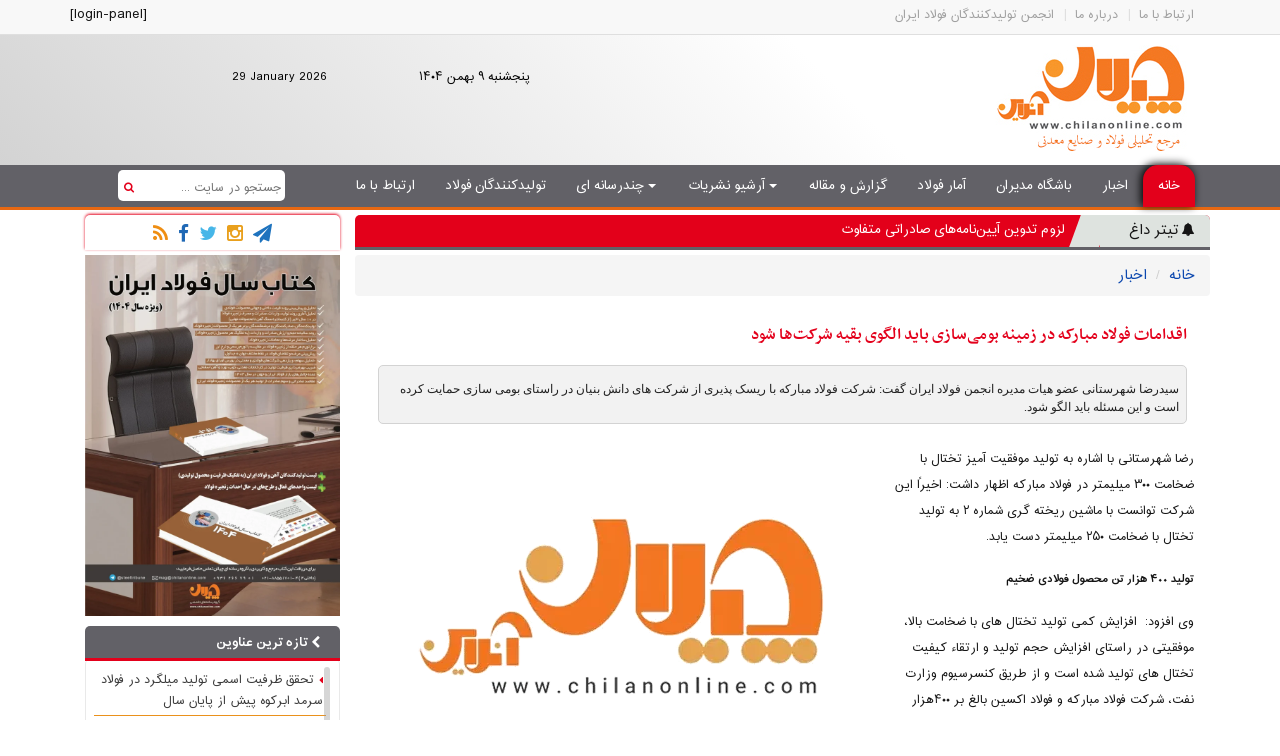

--- FILE ---
content_type: text/html; charset=UTF-8
request_url: https://chilanonline.com/2021/01/25/34553/
body_size: 25877
content:
<!DOCTYPE html>
<html lang="fa-IR">
<head>
    
    
    <!-- Clarity tracking code for http://chilanonline.com/ -->
    <!--<script>    (function(c,l,a,r,i,t,y){        c[a]=c[a]||function(){(c[a].q=c[a].q||[]).push(arguments)};        t=l.createElement(r);t.async=1;t.src="https://www.clarity.ms/tag/"+i+"?ref=bwt";        y=l.getElementsByTagName(r)[0];y.parentNode.insertBefore(t,y);    })(window, document, "clarity", "script", "7soz9sxzlb");</script>-->
    
<!--<meta charset="UTF-8" />-->


<!--[if IE]><meta http-equiv="X-UA-Compatible" content="IE=edge,chrome=1"><![endif]-->

<meta name="viewport" content="width=device-width, initial-scale=1.0">
<title>اقدامات فولاد مبارکه در زمینه بومی‌سازی باید الگوی بقیه شرکت‌ها شود - چیلان آنلاین</title>
<link rel="pingback" href="https://chilanonline.com/xmlrpc.php">

<!-- بهینه‌سازی موتور جستجو توسط Rank Math - https://rankmath.com/ -->
<meta name="description" content="رضا شهرستانی با اشاره به تولید موفقیت آمیز تختال با ضخامت 300 میلیمتر در فولاد مبارکه اظهار داشت: اخیراً این شرکت توانست با ماشین ریخته گری شماره 2 به تولید"/>
<meta name="robots" content="follow, index, max-snippet:-1, max-video-preview:-1, max-image-preview:large"/>
<link rel="canonical" href="https://chilanonline.com/2021/01/25/34553/" />
<meta property="og:locale" content="fa_IR" />
<meta property="og:type" content="article" />
<meta property="og:title" content="اقدامات فولاد مبارکه در زمینه بومی‌سازی باید الگوی بقیه شرکت‌ها شود - چیلان آنلاین" />
<meta property="og:description" content="رضا شهرستانی با اشاره به تولید موفقیت آمیز تختال با ضخامت 300 میلیمتر در فولاد مبارکه اظهار داشت: اخیراً این شرکت توانست با ماشین ریخته گری شماره 2 به تولید" />
<meta property="og:url" content="https://chilanonline.com/2021/01/25/34553/" />
<meta property="og:site_name" content="چیلان آنلاین" />
<meta property="article:tag" content="بومی سازی" />
<meta property="article:tag" content="رضا شهرستانی" />
<meta property="article:tag" content="شرکت های دانش بنیان" />
<meta property="article:tag" content="فولاد مبارکه" />
<meta property="article:section" content="اخبار" />
<meta property="og:image" content="https://chilanonline.com/wp-content/uploads/logo-chilan.webp" />
<meta property="og:image:secure_url" content="https://chilanonline.com/wp-content/uploads/logo-chilan.webp" />
<meta property="og:image:width" content="512" />
<meta property="og:image:height" content="330" />
<meta property="og:image:alt" content="اقدامات فولاد مبارکه در زمینه بومی‌سازی باید الگوی بقیه شرکت‌ها شود" />
<meta property="og:image:type" content="image/webp" />
<meta property="article:published_time" content="2021-01-25T10:24:06+00:00" />
<meta name="twitter:card" content="summary_large_image" />
<meta name="twitter:title" content="اقدامات فولاد مبارکه در زمینه بومی‌سازی باید الگوی بقیه شرکت‌ها شود - چیلان آنلاین" />
<meta name="twitter:description" content="رضا شهرستانی با اشاره به تولید موفقیت آمیز تختال با ضخامت 300 میلیمتر در فولاد مبارکه اظهار داشت: اخیراً این شرکت توانست با ماشین ریخته گری شماره 2 به تولید" />
<meta name="twitter:image" content="https://chilanonline.com/wp-content/uploads/logo-chilan.webp" />
<meta name="twitter:label1" content="نویسنده" />
<meta name="twitter:data1" content="یعقوبی زاده" />
<meta name="twitter:label2" content="زمان خواندن" />
<meta name="twitter:data2" content="1 دقیقه" />
<script type="application/ld+json" class="rank-math-schema">{"@context":"https://schema.org","@graph":[{"@type":["Organization","Person"],"@id":"https://chilanonline.com/#person","name":"\u0686\u06cc\u0644\u0627\u0646 \u0622\u0646\u0644\u0627\u06cc\u0646","url":"https://chilanonline.com","email":"diyana","logo":{"@type":"ImageObject","@id":"https://chilanonline.com/#logo","url":"http://chilanonline.com/wp-content/uploads/a6e8fb86-71ac-451b-8a6f-70de2343faa4.jpg","contentUrl":"http://chilanonline.com/wp-content/uploads/a6e8fb86-71ac-451b-8a6f-70de2343faa4.jpg","caption":"\u0686\u06cc\u0644\u0627\u0646 \u0622\u0646\u0644\u0627\u06cc\u0646","inLanguage":"fa-IR","width":"1080","height":"471"},"image":{"@id":"https://chilanonline.com/#logo"}},{"@type":"WebSite","@id":"https://chilanonline.com/#website","url":"https://chilanonline.com","name":"\u0686\u06cc\u0644\u0627\u0646 \u0622\u0646\u0644\u0627\u06cc\u0646","publisher":{"@id":"https://chilanonline.com/#person"},"inLanguage":"fa-IR"},{"@type":"ImageObject","@id":"https://chilanonline.com/wp-content/uploads/logo-chilan.webp","url":"https://chilanonline.com/wp-content/uploads/logo-chilan.webp","width":"512","height":"330","inLanguage":"fa-IR"},{"@type":"WebPage","@id":"https://chilanonline.com/2021/01/25/34553/#webpage","url":"https://chilanonline.com/2021/01/25/34553/","name":"\u0627\u0642\u062f\u0627\u0645\u0627\u062a \u0641\u0648\u0644\u0627\u062f \u0645\u0628\u0627\u0631\u06a9\u0647 \u062f\u0631 \u0632\u0645\u06cc\u0646\u0647 \u0628\u0648\u0645\u06cc\u200c\u0633\u0627\u0632\u06cc \u0628\u0627\u06cc\u062f \u0627\u0644\u06af\u0648\u06cc \u0628\u0642\u06cc\u0647 \u0634\u0631\u06a9\u062a\u200c\u0647\u0627 \u0634\u0648\u062f - \u0686\u06cc\u0644\u0627\u0646 \u0622\u0646\u0644\u0627\u06cc\u0646","datePublished":"2021-01-25T13:54:06+03:30","dateModified":"2021-01-25T13:54:06+03:30","isPartOf":{"@id":"https://chilanonline.com/#website"},"primaryImageOfPage":{"@id":"https://chilanonline.com/wp-content/uploads/logo-chilan.webp"},"inLanguage":"fa-IR"},{"@type":"Person","@id":"https://chilanonline.com/author/admin-ch3/","name":"\u06cc\u0639\u0642\u0648\u0628\u06cc \u0632\u0627\u062f\u0647","url":"https://chilanonline.com/author/admin-ch3/","image":{"@type":"ImageObject","@id":"https://secure.gravatar.com/avatar/ee2d7b25f549673d656b52326682be44f70d14dfbdabe047f532a1b350e42c05?s=96&amp;d=mm&amp;r=g","url":"https://secure.gravatar.com/avatar/ee2d7b25f549673d656b52326682be44f70d14dfbdabe047f532a1b350e42c05?s=96&amp;d=mm&amp;r=g","caption":"\u06cc\u0639\u0642\u0648\u0628\u06cc \u0632\u0627\u062f\u0647","inLanguage":"fa-IR"}},{"@type":"BlogPosting","headline":"\u0627\u0642\u062f\u0627\u0645\u0627\u062a \u0641\u0648\u0644\u0627\u062f \u0645\u0628\u0627\u0631\u06a9\u0647 \u062f\u0631 \u0632\u0645\u06cc\u0646\u0647 \u0628\u0648\u0645\u06cc\u200c\u0633\u0627\u0632\u06cc \u0628\u0627\u06cc\u062f \u0627\u0644\u06af\u0648\u06cc \u0628\u0642\u06cc\u0647 \u0634\u0631\u06a9\u062a\u200c\u0647\u0627 \u0634\u0648\u062f - \u0686\u06cc\u0644\u0627\u0646 \u0622\u0646\u0644\u0627\u06cc\u0646","datePublished":"2021-01-25T13:54:06+03:30","dateModified":"2021-01-25T13:54:06+03:30","articleSection":"\u0627\u062e\u0628\u0627\u0631","author":{"@id":"https://chilanonline.com/author/admin-ch3/","name":"\u06cc\u0639\u0642\u0648\u0628\u06cc \u0632\u0627\u062f\u0647"},"publisher":{"@id":"https://chilanonline.com/#person"},"description":"\u0631\u0636\u0627 \u0634\u0647\u0631\u0633\u062a\u0627\u0646\u06cc \u0628\u0627 \u0627\u0634\u0627\u0631\u0647 \u0628\u0647 \u062a\u0648\u0644\u06cc\u062f \u0645\u0648\u0641\u0642\u06cc\u062a \u0622\u0645\u06cc\u0632 \u062a\u062e\u062a\u0627\u0644 \u0628\u0627 \u0636\u062e\u0627\u0645\u062a 300 \u0645\u06cc\u0644\u06cc\u0645\u062a\u0631 \u062f\u0631 \u0641\u0648\u0644\u0627\u062f \u0645\u0628\u0627\u0631\u06a9\u0647 \u0627\u0638\u0647\u0627\u0631 \u062f\u0627\u0634\u062a: \u0627\u062e\u06cc\u0631\u0627\u064b \u0627\u06cc\u0646 \u0634\u0631\u06a9\u062a \u062a\u0648\u0627\u0646\u0633\u062a \u0628\u0627 \u0645\u0627\u0634\u06cc\u0646 \u0631\u06cc\u062e\u062a\u0647 \u06af\u0631\u06cc \u0634\u0645\u0627\u0631\u0647 2 \u0628\u0647 \u062a\u0648\u0644\u06cc\u062f","name":"\u0627\u0642\u062f\u0627\u0645\u0627\u062a \u0641\u0648\u0644\u0627\u062f \u0645\u0628\u0627\u0631\u06a9\u0647 \u062f\u0631 \u0632\u0645\u06cc\u0646\u0647 \u0628\u0648\u0645\u06cc\u200c\u0633\u0627\u0632\u06cc \u0628\u0627\u06cc\u062f \u0627\u0644\u06af\u0648\u06cc \u0628\u0642\u06cc\u0647 \u0634\u0631\u06a9\u062a\u200c\u0647\u0627 \u0634\u0648\u062f - \u0686\u06cc\u0644\u0627\u0646 \u0622\u0646\u0644\u0627\u06cc\u0646","@id":"https://chilanonline.com/2021/01/25/34553/#richSnippet","isPartOf":{"@id":"https://chilanonline.com/2021/01/25/34553/#webpage"},"image":{"@id":"https://chilanonline.com/wp-content/uploads/logo-chilan.webp"},"inLanguage":"fa-IR","mainEntityOfPage":{"@id":"https://chilanonline.com/2021/01/25/34553/#webpage"}}]}</script>
<!-- /افزونه سئو ورپرس Rank Math -->

<link rel='dns-prefetch' href='//platform-api.sharethis.com' />
<meta property="og:image" content="https://chilanonline.com/wp-content/uploads/logo-chilan.webp" /><meta property="og:title" content="اقدامات فولاد مبارکه در زمینه بومی‌سازی باید الگوی بقیه شرکت‌ها شود" /><meta property="og:description" content="رضا شهرستانی با اشاره به تولید موفقیت آمیز تختال با ضخامت ۳۰۰ میلیمتر در فولاد مبارکه اظهار داشت: اخیراً این شرکت توانست با ماشین ریخته گری شماره ۲ به تولید تختال با ضخامت ۲۵۰ میلیمتر دست یابد. تولید ۴۰۰ هزار تن محصول فولادی ضخیم  وی افزود:  افزایش کمی تولید تختال های با ضخامت بالا، موفقیتی [&hellip;]" /><meta property="og:url" content="https://chilanonline.com/2021/01/25/34553/" /><meta property="og:type" content="article" /><style id='wp-img-auto-sizes-contain-inline-css' type='text/css'>
img:is([sizes=auto i],[sizes^="auto," i]){contain-intrinsic-size:3000px 1500px}
/*# sourceURL=wp-img-auto-sizes-contain-inline-css */
</style>
<style id='wp-emoji-styles-inline-css' type='text/css'>

	img.wp-smiley, img.emoji {
		display: inline !important;
		border: none !important;
		box-shadow: none !important;
		height: 1em !important;
		width: 1em !important;
		margin: 0 0.07em !important;
		vertical-align: -0.1em !important;
		background: none !important;
		padding: 0 !important;
	}
/*# sourceURL=wp-emoji-styles-inline-css */
</style>
<style id='wp-block-library-inline-css' type='text/css'>
:root{--wp-block-synced-color:#7a00df;--wp-block-synced-color--rgb:122,0,223;--wp-bound-block-color:var(--wp-block-synced-color);--wp-editor-canvas-background:#ddd;--wp-admin-theme-color:#007cba;--wp-admin-theme-color--rgb:0,124,186;--wp-admin-theme-color-darker-10:#006ba1;--wp-admin-theme-color-darker-10--rgb:0,107,160.5;--wp-admin-theme-color-darker-20:#005a87;--wp-admin-theme-color-darker-20--rgb:0,90,135;--wp-admin-border-width-focus:2px}@media (min-resolution:192dpi){:root{--wp-admin-border-width-focus:1.5px}}.wp-element-button{cursor:pointer}:root .has-very-light-gray-background-color{background-color:#eee}:root .has-very-dark-gray-background-color{background-color:#313131}:root .has-very-light-gray-color{color:#eee}:root .has-very-dark-gray-color{color:#313131}:root .has-vivid-green-cyan-to-vivid-cyan-blue-gradient-background{background:linear-gradient(135deg,#00d084,#0693e3)}:root .has-purple-crush-gradient-background{background:linear-gradient(135deg,#34e2e4,#4721fb 50%,#ab1dfe)}:root .has-hazy-dawn-gradient-background{background:linear-gradient(135deg,#faaca8,#dad0ec)}:root .has-subdued-olive-gradient-background{background:linear-gradient(135deg,#fafae1,#67a671)}:root .has-atomic-cream-gradient-background{background:linear-gradient(135deg,#fdd79a,#004a59)}:root .has-nightshade-gradient-background{background:linear-gradient(135deg,#330968,#31cdcf)}:root .has-midnight-gradient-background{background:linear-gradient(135deg,#020381,#2874fc)}:root{--wp--preset--font-size--normal:16px;--wp--preset--font-size--huge:42px}.has-regular-font-size{font-size:1em}.has-larger-font-size{font-size:2.625em}.has-normal-font-size{font-size:var(--wp--preset--font-size--normal)}.has-huge-font-size{font-size:var(--wp--preset--font-size--huge)}.has-text-align-center{text-align:center}.has-text-align-left{text-align:left}.has-text-align-right{text-align:right}.has-fit-text{white-space:nowrap!important}#end-resizable-editor-section{display:none}.aligncenter{clear:both}.items-justified-left{justify-content:flex-start}.items-justified-center{justify-content:center}.items-justified-right{justify-content:flex-end}.items-justified-space-between{justify-content:space-between}.screen-reader-text{border:0;clip-path:inset(50%);height:1px;margin:-1px;overflow:hidden;padding:0;position:absolute;width:1px;word-wrap:normal!important}.screen-reader-text:focus{background-color:#ddd;clip-path:none;color:#444;display:block;font-size:1em;height:auto;left:5px;line-height:normal;padding:15px 23px 14px;text-decoration:none;top:5px;width:auto;z-index:100000}html :where(.has-border-color){border-style:solid}html :where([style*=border-top-color]){border-top-style:solid}html :where([style*=border-right-color]){border-right-style:solid}html :where([style*=border-bottom-color]){border-bottom-style:solid}html :where([style*=border-left-color]){border-left-style:solid}html :where([style*=border-width]){border-style:solid}html :where([style*=border-top-width]){border-top-style:solid}html :where([style*=border-right-width]){border-right-style:solid}html :where([style*=border-bottom-width]){border-bottom-style:solid}html :where([style*=border-left-width]){border-left-style:solid}html :where(img[class*=wp-image-]){height:auto;max-width:100%}:where(figure){margin:0 0 1em}html :where(.is-position-sticky){--wp-admin--admin-bar--position-offset:var(--wp-admin--admin-bar--height,0px)}@media screen and (max-width:600px){html :where(.is-position-sticky){--wp-admin--admin-bar--position-offset:0px}}

/*# sourceURL=wp-block-library-inline-css */
</style><style id='wp-block-image-inline-css' type='text/css'>
.wp-block-image>a,.wp-block-image>figure>a{display:inline-block}.wp-block-image img{box-sizing:border-box;height:auto;max-width:100%;vertical-align:bottom}@media not (prefers-reduced-motion){.wp-block-image img.hide{visibility:hidden}.wp-block-image img.show{animation:show-content-image .4s}}.wp-block-image[style*=border-radius] img,.wp-block-image[style*=border-radius]>a{border-radius:inherit}.wp-block-image.has-custom-border img{box-sizing:border-box}.wp-block-image.aligncenter{text-align:center}.wp-block-image.alignfull>a,.wp-block-image.alignwide>a{width:100%}.wp-block-image.alignfull img,.wp-block-image.alignwide img{height:auto;width:100%}.wp-block-image .aligncenter,.wp-block-image .alignleft,.wp-block-image .alignright,.wp-block-image.aligncenter,.wp-block-image.alignleft,.wp-block-image.alignright{display:table}.wp-block-image .aligncenter>figcaption,.wp-block-image .alignleft>figcaption,.wp-block-image .alignright>figcaption,.wp-block-image.aligncenter>figcaption,.wp-block-image.alignleft>figcaption,.wp-block-image.alignright>figcaption{caption-side:bottom;display:table-caption}.wp-block-image .alignleft{float:left;margin:.5em 1em .5em 0}.wp-block-image .alignright{float:right;margin:.5em 0 .5em 1em}.wp-block-image .aligncenter{margin-left:auto;margin-right:auto}.wp-block-image :where(figcaption){margin-bottom:1em;margin-top:.5em}.wp-block-image.is-style-circle-mask img{border-radius:9999px}@supports ((-webkit-mask-image:none) or (mask-image:none)) or (-webkit-mask-image:none){.wp-block-image.is-style-circle-mask img{border-radius:0;-webkit-mask-image:url('data:image/svg+xml;utf8,<svg viewBox="0 0 100 100" xmlns="http://www.w3.org/2000/svg"><circle cx="50" cy="50" r="50"/></svg>');mask-image:url('data:image/svg+xml;utf8,<svg viewBox="0 0 100 100" xmlns="http://www.w3.org/2000/svg"><circle cx="50" cy="50" r="50"/></svg>');mask-mode:alpha;-webkit-mask-position:center;mask-position:center;-webkit-mask-repeat:no-repeat;mask-repeat:no-repeat;-webkit-mask-size:contain;mask-size:contain}}:root :where(.wp-block-image.is-style-rounded img,.wp-block-image .is-style-rounded img){border-radius:9999px}.wp-block-image figure{margin:0}.wp-lightbox-container{display:flex;flex-direction:column;position:relative}.wp-lightbox-container img{cursor:zoom-in}.wp-lightbox-container img:hover+button{opacity:1}.wp-lightbox-container button{align-items:center;backdrop-filter:blur(16px) saturate(180%);background-color:#5a5a5a40;border:none;border-radius:4px;cursor:zoom-in;display:flex;height:20px;justify-content:center;left:16px;opacity:0;padding:0;position:absolute;text-align:center;top:16px;width:20px;z-index:100}@media not (prefers-reduced-motion){.wp-lightbox-container button{transition:opacity .2s ease}}.wp-lightbox-container button:focus-visible{outline:3px auto #5a5a5a40;outline:3px auto -webkit-focus-ring-color;outline-offset:3px}.wp-lightbox-container button:hover{cursor:pointer;opacity:1}.wp-lightbox-container button:focus{opacity:1}.wp-lightbox-container button:focus,.wp-lightbox-container button:hover,.wp-lightbox-container button:not(:hover):not(:active):not(.has-background){background-color:#5a5a5a40;border:none}.wp-lightbox-overlay{box-sizing:border-box;cursor:zoom-out;height:100vh;overflow:hidden;position:fixed;right:0;top:0;visibility:hidden;width:100%;z-index:100000}.wp-lightbox-overlay .close-button{align-items:center;cursor:pointer;display:flex;justify-content:center;left:calc(env(safe-area-inset-left) + 16px);min-height:40px;min-width:40px;padding:0;position:absolute;top:calc(env(safe-area-inset-top) + 16px);z-index:5000000}.wp-lightbox-overlay .close-button:focus,.wp-lightbox-overlay .close-button:hover,.wp-lightbox-overlay .close-button:not(:hover):not(:active):not(.has-background){background:none;border:none}.wp-lightbox-overlay .lightbox-image-container{height:var(--wp--lightbox-container-height);overflow:hidden;position:absolute;right:50%;top:50%;transform:translate(50%,-50%);transform-origin:top right;width:var(--wp--lightbox-container-width);z-index:9999999999}.wp-lightbox-overlay .wp-block-image{align-items:center;box-sizing:border-box;display:flex;height:100%;justify-content:center;margin:0;position:relative;transform-origin:100% 0;width:100%;z-index:3000000}.wp-lightbox-overlay .wp-block-image img{height:var(--wp--lightbox-image-height);min-height:var(--wp--lightbox-image-height);min-width:var(--wp--lightbox-image-width);width:var(--wp--lightbox-image-width)}.wp-lightbox-overlay .wp-block-image figcaption{display:none}.wp-lightbox-overlay button{background:none;border:none}.wp-lightbox-overlay .scrim{background-color:#fff;height:100%;opacity:.9;position:absolute;width:100%;z-index:2000000}.wp-lightbox-overlay.active{visibility:visible}@media not (prefers-reduced-motion){.wp-lightbox-overlay.active{animation:turn-on-visibility .25s both}.wp-lightbox-overlay.active img{animation:turn-on-visibility .35s both}.wp-lightbox-overlay.show-closing-animation:not(.active){animation:turn-off-visibility .35s both}.wp-lightbox-overlay.show-closing-animation:not(.active) img{animation:turn-off-visibility .25s both}.wp-lightbox-overlay.zoom.active{animation:none;opacity:1;visibility:visible}.wp-lightbox-overlay.zoom.active .lightbox-image-container{animation:lightbox-zoom-in .4s}.wp-lightbox-overlay.zoom.active .lightbox-image-container img{animation:none}.wp-lightbox-overlay.zoom.active .scrim{animation:turn-on-visibility .4s forwards}.wp-lightbox-overlay.zoom.show-closing-animation:not(.active){animation:none}.wp-lightbox-overlay.zoom.show-closing-animation:not(.active) .lightbox-image-container{animation:lightbox-zoom-out .4s}.wp-lightbox-overlay.zoom.show-closing-animation:not(.active) .lightbox-image-container img{animation:none}.wp-lightbox-overlay.zoom.show-closing-animation:not(.active) .scrim{animation:turn-off-visibility .4s forwards}}@keyframes show-content-image{0%{visibility:hidden}99%{visibility:hidden}to{visibility:visible}}@keyframes turn-on-visibility{0%{opacity:0}to{opacity:1}}@keyframes turn-off-visibility{0%{opacity:1;visibility:visible}99%{opacity:0;visibility:visible}to{opacity:0;visibility:hidden}}@keyframes lightbox-zoom-in{0%{transform:translate(calc(((-100vw + var(--wp--lightbox-scrollbar-width))/2 + var(--wp--lightbox-initial-left-position))*-1),calc(-50vh + var(--wp--lightbox-initial-top-position))) scale(var(--wp--lightbox-scale))}to{transform:translate(50%,-50%) scale(1)}}@keyframes lightbox-zoom-out{0%{transform:translate(50%,-50%) scale(1);visibility:visible}99%{visibility:visible}to{transform:translate(calc(((-100vw + var(--wp--lightbox-scrollbar-width))/2 + var(--wp--lightbox-initial-left-position))*-1),calc(-50vh + var(--wp--lightbox-initial-top-position))) scale(var(--wp--lightbox-scale));visibility:hidden}}
/*# sourceURL=https://chilanonline.com/wp-includes/blocks/image/style.min.css */
</style>
<style id='wp-block-spacer-inline-css' type='text/css'>
.wp-block-spacer{clear:both}
/*# sourceURL=https://chilanonline.com/wp-includes/blocks/spacer/style.min.css */
</style>
<style id='global-styles-inline-css' type='text/css'>
:root{--wp--preset--aspect-ratio--square: 1;--wp--preset--aspect-ratio--4-3: 4/3;--wp--preset--aspect-ratio--3-4: 3/4;--wp--preset--aspect-ratio--3-2: 3/2;--wp--preset--aspect-ratio--2-3: 2/3;--wp--preset--aspect-ratio--16-9: 16/9;--wp--preset--aspect-ratio--9-16: 9/16;--wp--preset--color--black: #000000;--wp--preset--color--cyan-bluish-gray: #abb8c3;--wp--preset--color--white: #ffffff;--wp--preset--color--pale-pink: #f78da7;--wp--preset--color--vivid-red: #cf2e2e;--wp--preset--color--luminous-vivid-orange: #ff6900;--wp--preset--color--luminous-vivid-amber: #fcb900;--wp--preset--color--light-green-cyan: #7bdcb5;--wp--preset--color--vivid-green-cyan: #00d084;--wp--preset--color--pale-cyan-blue: #8ed1fc;--wp--preset--color--vivid-cyan-blue: #0693e3;--wp--preset--color--vivid-purple: #9b51e0;--wp--preset--gradient--vivid-cyan-blue-to-vivid-purple: linear-gradient(135deg,rgb(6,147,227) 0%,rgb(155,81,224) 100%);--wp--preset--gradient--light-green-cyan-to-vivid-green-cyan: linear-gradient(135deg,rgb(122,220,180) 0%,rgb(0,208,130) 100%);--wp--preset--gradient--luminous-vivid-amber-to-luminous-vivid-orange: linear-gradient(135deg,rgb(252,185,0) 0%,rgb(255,105,0) 100%);--wp--preset--gradient--luminous-vivid-orange-to-vivid-red: linear-gradient(135deg,rgb(255,105,0) 0%,rgb(207,46,46) 100%);--wp--preset--gradient--very-light-gray-to-cyan-bluish-gray: linear-gradient(135deg,rgb(238,238,238) 0%,rgb(169,184,195) 100%);--wp--preset--gradient--cool-to-warm-spectrum: linear-gradient(135deg,rgb(74,234,220) 0%,rgb(151,120,209) 20%,rgb(207,42,186) 40%,rgb(238,44,130) 60%,rgb(251,105,98) 80%,rgb(254,248,76) 100%);--wp--preset--gradient--blush-light-purple: linear-gradient(135deg,rgb(255,206,236) 0%,rgb(152,150,240) 100%);--wp--preset--gradient--blush-bordeaux: linear-gradient(135deg,rgb(254,205,165) 0%,rgb(254,45,45) 50%,rgb(107,0,62) 100%);--wp--preset--gradient--luminous-dusk: linear-gradient(135deg,rgb(255,203,112) 0%,rgb(199,81,192) 50%,rgb(65,88,208) 100%);--wp--preset--gradient--pale-ocean: linear-gradient(135deg,rgb(255,245,203) 0%,rgb(182,227,212) 50%,rgb(51,167,181) 100%);--wp--preset--gradient--electric-grass: linear-gradient(135deg,rgb(202,248,128) 0%,rgb(113,206,126) 100%);--wp--preset--gradient--midnight: linear-gradient(135deg,rgb(2,3,129) 0%,rgb(40,116,252) 100%);--wp--preset--font-size--small: 13px;--wp--preset--font-size--medium: 20px;--wp--preset--font-size--large: 36px;--wp--preset--font-size--x-large: 42px;--wp--preset--spacing--20: 0.44rem;--wp--preset--spacing--30: 0.67rem;--wp--preset--spacing--40: 1rem;--wp--preset--spacing--50: 1.5rem;--wp--preset--spacing--60: 2.25rem;--wp--preset--spacing--70: 3.38rem;--wp--preset--spacing--80: 5.06rem;--wp--preset--shadow--natural: 6px 6px 9px rgba(0, 0, 0, 0.2);--wp--preset--shadow--deep: 12px 12px 50px rgba(0, 0, 0, 0.4);--wp--preset--shadow--sharp: 6px 6px 0px rgba(0, 0, 0, 0.2);--wp--preset--shadow--outlined: 6px 6px 0px -3px rgb(255, 255, 255), 6px 6px rgb(0, 0, 0);--wp--preset--shadow--crisp: 6px 6px 0px rgb(0, 0, 0);}:where(.is-layout-flex){gap: 0.5em;}:where(.is-layout-grid){gap: 0.5em;}body .is-layout-flex{display: flex;}.is-layout-flex{flex-wrap: wrap;align-items: center;}.is-layout-flex > :is(*, div){margin: 0;}body .is-layout-grid{display: grid;}.is-layout-grid > :is(*, div){margin: 0;}:where(.wp-block-columns.is-layout-flex){gap: 2em;}:where(.wp-block-columns.is-layout-grid){gap: 2em;}:where(.wp-block-post-template.is-layout-flex){gap: 1.25em;}:where(.wp-block-post-template.is-layout-grid){gap: 1.25em;}.has-black-color{color: var(--wp--preset--color--black) !important;}.has-cyan-bluish-gray-color{color: var(--wp--preset--color--cyan-bluish-gray) !important;}.has-white-color{color: var(--wp--preset--color--white) !important;}.has-pale-pink-color{color: var(--wp--preset--color--pale-pink) !important;}.has-vivid-red-color{color: var(--wp--preset--color--vivid-red) !important;}.has-luminous-vivid-orange-color{color: var(--wp--preset--color--luminous-vivid-orange) !important;}.has-luminous-vivid-amber-color{color: var(--wp--preset--color--luminous-vivid-amber) !important;}.has-light-green-cyan-color{color: var(--wp--preset--color--light-green-cyan) !important;}.has-vivid-green-cyan-color{color: var(--wp--preset--color--vivid-green-cyan) !important;}.has-pale-cyan-blue-color{color: var(--wp--preset--color--pale-cyan-blue) !important;}.has-vivid-cyan-blue-color{color: var(--wp--preset--color--vivid-cyan-blue) !important;}.has-vivid-purple-color{color: var(--wp--preset--color--vivid-purple) !important;}.has-black-background-color{background-color: var(--wp--preset--color--black) !important;}.has-cyan-bluish-gray-background-color{background-color: var(--wp--preset--color--cyan-bluish-gray) !important;}.has-white-background-color{background-color: var(--wp--preset--color--white) !important;}.has-pale-pink-background-color{background-color: var(--wp--preset--color--pale-pink) !important;}.has-vivid-red-background-color{background-color: var(--wp--preset--color--vivid-red) !important;}.has-luminous-vivid-orange-background-color{background-color: var(--wp--preset--color--luminous-vivid-orange) !important;}.has-luminous-vivid-amber-background-color{background-color: var(--wp--preset--color--luminous-vivid-amber) !important;}.has-light-green-cyan-background-color{background-color: var(--wp--preset--color--light-green-cyan) !important;}.has-vivid-green-cyan-background-color{background-color: var(--wp--preset--color--vivid-green-cyan) !important;}.has-pale-cyan-blue-background-color{background-color: var(--wp--preset--color--pale-cyan-blue) !important;}.has-vivid-cyan-blue-background-color{background-color: var(--wp--preset--color--vivid-cyan-blue) !important;}.has-vivid-purple-background-color{background-color: var(--wp--preset--color--vivid-purple) !important;}.has-black-border-color{border-color: var(--wp--preset--color--black) !important;}.has-cyan-bluish-gray-border-color{border-color: var(--wp--preset--color--cyan-bluish-gray) !important;}.has-white-border-color{border-color: var(--wp--preset--color--white) !important;}.has-pale-pink-border-color{border-color: var(--wp--preset--color--pale-pink) !important;}.has-vivid-red-border-color{border-color: var(--wp--preset--color--vivid-red) !important;}.has-luminous-vivid-orange-border-color{border-color: var(--wp--preset--color--luminous-vivid-orange) !important;}.has-luminous-vivid-amber-border-color{border-color: var(--wp--preset--color--luminous-vivid-amber) !important;}.has-light-green-cyan-border-color{border-color: var(--wp--preset--color--light-green-cyan) !important;}.has-vivid-green-cyan-border-color{border-color: var(--wp--preset--color--vivid-green-cyan) !important;}.has-pale-cyan-blue-border-color{border-color: var(--wp--preset--color--pale-cyan-blue) !important;}.has-vivid-cyan-blue-border-color{border-color: var(--wp--preset--color--vivid-cyan-blue) !important;}.has-vivid-purple-border-color{border-color: var(--wp--preset--color--vivid-purple) !important;}.has-vivid-cyan-blue-to-vivid-purple-gradient-background{background: var(--wp--preset--gradient--vivid-cyan-blue-to-vivid-purple) !important;}.has-light-green-cyan-to-vivid-green-cyan-gradient-background{background: var(--wp--preset--gradient--light-green-cyan-to-vivid-green-cyan) !important;}.has-luminous-vivid-amber-to-luminous-vivid-orange-gradient-background{background: var(--wp--preset--gradient--luminous-vivid-amber-to-luminous-vivid-orange) !important;}.has-luminous-vivid-orange-to-vivid-red-gradient-background{background: var(--wp--preset--gradient--luminous-vivid-orange-to-vivid-red) !important;}.has-very-light-gray-to-cyan-bluish-gray-gradient-background{background: var(--wp--preset--gradient--very-light-gray-to-cyan-bluish-gray) !important;}.has-cool-to-warm-spectrum-gradient-background{background: var(--wp--preset--gradient--cool-to-warm-spectrum) !important;}.has-blush-light-purple-gradient-background{background: var(--wp--preset--gradient--blush-light-purple) !important;}.has-blush-bordeaux-gradient-background{background: var(--wp--preset--gradient--blush-bordeaux) !important;}.has-luminous-dusk-gradient-background{background: var(--wp--preset--gradient--luminous-dusk) !important;}.has-pale-ocean-gradient-background{background: var(--wp--preset--gradient--pale-ocean) !important;}.has-electric-grass-gradient-background{background: var(--wp--preset--gradient--electric-grass) !important;}.has-midnight-gradient-background{background: var(--wp--preset--gradient--midnight) !important;}.has-small-font-size{font-size: var(--wp--preset--font-size--small) !important;}.has-medium-font-size{font-size: var(--wp--preset--font-size--medium) !important;}.has-large-font-size{font-size: var(--wp--preset--font-size--large) !important;}.has-x-large-font-size{font-size: var(--wp--preset--font-size--x-large) !important;}
/*# sourceURL=global-styles-inline-css */
</style>

<style id='classic-theme-styles-inline-css' type='text/css'>
/*! This file is auto-generated */
.wp-block-button__link{color:#fff;background-color:#32373c;border-radius:9999px;box-shadow:none;text-decoration:none;padding:calc(.667em + 2px) calc(1.333em + 2px);font-size:1.125em}.wp-block-file__button{background:#32373c;color:#fff;text-decoration:none}
/*# sourceURL=/wp-includes/css/classic-themes.min.css */
</style>
<link data-minify="1" rel='stylesheet' id='wp-tell-a-friend-popup-form-css' href='https://chilanonline.com/wp-content/cache/min/1/wp-content/plugins/wp-tell-a-friend-popup-form/tell-a-friend.css?ver=1765293554' type='text/css' media='all' />
<link data-minify="1" rel='stylesheet' id='style-css' href='https://chilanonline.com/wp-content/cache/min/1/wp-content/uploads/wp-less-cache/style.css?ver=1765293554' type='text/css' media='all' />
<link data-minify="1" rel='stylesheet' id='lightbox-style-css' href='https://chilanonline.com/wp-content/cache/min/1/wp-content/themes/chilan/class/bootstrap-lightbox/prettyphoto/css/prettyPhoto.css?ver=1765293554' type='text/css' media='all' />
<style id='rocket-lazyload-inline-css' type='text/css'>
.rll-youtube-player{position:relative;padding-bottom:56.23%;height:0;overflow:hidden;max-width:100%;}.rll-youtube-player:focus-within{outline: 2px solid currentColor;outline-offset: 5px;}.rll-youtube-player iframe{position:absolute;top:0;left:0;width:100%;height:100%;z-index:100;background:0 0}.rll-youtube-player img{bottom:0;display:block;left:0;margin:auto;max-width:100%;width:100%;position:absolute;right:0;top:0;border:none;height:auto;-webkit-transition:.4s all;-moz-transition:.4s all;transition:.4s all}.rll-youtube-player img:hover{-webkit-filter:brightness(75%)}.rll-youtube-player .play{height:100%;width:100%;left:0;top:0;position:absolute;background:url(https://chilanonline.com/wp-content/plugins/wp-rocket/assets/img/youtube.png) no-repeat center;background-color: transparent !important;cursor:pointer;border:none;}
/*# sourceURL=rocket-lazyload-inline-css */
</style>
<link data-minify="1" rel='stylesheet' id='colorbox-css' href='https://chilanonline.com/wp-content/cache/min/1/wp-content/plugins/slideshow-gallery/views/default/css/colorbox.css?ver=1765293554' type='text/css' media='all' />
<link data-minify="1" rel='stylesheet' id='fontawesome-css' href='https://chilanonline.com/wp-content/cache/min/1/wp-content/plugins/slideshow-gallery/views/default/css/fontawesome.css?ver=1765293554' type='text/css' media='all' />
<script type="text/javascript" src="https://chilanonline.com/wp-includes/js/jquery/jquery.min.js" id="jquery-core-js" data-rocket-defer defer></script>
<script type="text/javascript" src="//platform-api.sharethis.com/js/sharethis.js#property=69383932140a94718a7aebbe&amp;product=gdpr-compliance-tool-v2&amp;source=simple-share-buttons-adder-wordpress" id="simple-share-buttons-adder-mu-js" data-rocket-defer defer></script>
<script data-minify="1" type="text/javascript" src="https://chilanonline.com/wp-content/cache/min/1/wp-content/plugins/wp-tell-a-friend-popup-form/tell-a-friend-form.js?ver=1765293554" id="tell-a-friend-form-js" data-rocket-defer defer></script>
<script data-minify="1" type="text/javascript" src="https://chilanonline.com/wp-content/cache/min/1/wp-content/plugins/wp-tell-a-friend-popup-form/tell-a-friend-popup.js?ver=1765293554" id="tell-a-friend-popup-js" data-rocket-defer defer></script>
<script type="text/javascript" src="https://chilanonline.com/wp-content/themes/chilan/js/bootstrap.min.js" id="boostrap-js-js" data-rocket-defer defer></script>
<script type="text/javascript" src="https://chilanonline.com/wp-content/themes/chilan/js/jquery.sticky-kit.min.js" id="sticky-kit-js" data-rocket-defer defer></script>
<script data-minify="1" type="text/javascript" src="https://chilanonline.com/wp-content/cache/min/1/wp-content/themes/chilan/class/bootstrap-lightbox/prettyphoto/js/jquery.prettyPhoto.js?ver=1765293554" id="lightbox-js-js" data-rocket-defer defer></script>
<script type="text/javascript" src="https://chilanonline.com/wp-content/themes/chilan/js/jquery.slimscroll.min.js" id="newsbox-js-js" data-rocket-defer defer></script>
<script type="text/javascript" id="Main-js-js-extra">
/* <![CDATA[ */
var MyAjax = {"ajaxurl":"https://chilanonline.com/wp-admin/admin-ajax.php"};
//# sourceURL=Main-js-js-extra
/* ]]> */
</script>
<script data-minify="1" type="text/javascript" src="https://chilanonline.com/wp-content/cache/min/1/wp-content/themes/chilan/js/script.js?ver=1765293554" id="Main-js-js" data-rocket-defer defer></script>
<script data-minify="1" type="text/javascript" src="https://chilanonline.com/wp-content/cache/min/1/wp-content/plugins/slideshow-gallery/views/default/js/gallery.js?ver=1765293554" id="slideshow-gallery-js" data-rocket-defer defer></script>
<script data-minify="1" type="text/javascript" src="https://chilanonline.com/wp-content/cache/min/1/wp-content/plugins/slideshow-gallery/views/default/js/colorbox.js?ver=1765293554" id="colorbox-js" data-rocket-defer defer></script>
<link rel='shortlink' href='https://chilanonline.com/?p=34553' />
<script type="text/javascript">window.addEventListener('DOMContentLoaded', function() {
(function($) {
	var $document = $(document);
	
	$document.ready(function() {
		if (typeof $.fn.colorbox !== 'undefined') {
			$.extend($.colorbox.settings, {
				current: "Image {current} of {total}",
			    previous: "Previous",
			    next: "Next",
			    close: "Close",
			    xhrError: "This content failed to load",
			    imgError: "This image failed to load"
			});
		}
	});
})(jQuery);
});</script><link rel="icon" type="image/png" href="https://chilanonline.com/wp-content/uploads/a6e8fb86-71ac-451b-8a6f-70de2343faa4.jpg">
<script>window.addEventListener('DOMContentLoaded', function() {jQuery(document).ready(function($){  $('a[href^="http://"]').click( function() { window.open(this.href);return false; }); });});</script>
    <script data-minify="1" src="https://chilanonline.com/wp-content/cache/min/1/jquery-3.6.0.min.js?ver=1765293558" data-rocket-defer defer></script>

    		<script>window.addEventListener('DOMContentLoaded', function() {
		jQuery(document).ready(function(){
    var maxLength = 150; // Set the maximum length of the text
    var ellipsis = "..."; // You can change the ellipsis to any other indicator

    $(".suggest-post-commet-lead").each(function() {
      var text = $(this).text().trim();
      if (text.length > maxLength) {
        var truncatedText = text.substring(0, maxLength) + ellipsis;
        $(this).text(truncatedText);
      }
    });
		});
        		});</script>
<style>
    .suggest-post {
        background: #f6f6f6;
  padding: 15px;
  margin-bottom: 10px;
    display: inline-flex;
	width:100%;
	border-radius:2px;
	position:relative;
	    align-items: center;

}
.suggest-post-thumbnail{
	width:30%;
	display:inline-block;
	float:right;
}
.suggest-post-thumbnail img{
	border-radius:2px;
	width:92%;
    object-fit: cover;
    height: 130px;
}
.suggest-post-content{
	width:70%;
	display:inline-block;
}
.suggest-post-title{
	margin-top:10px!important;
    line-height: 1.7;
}
.suggest-post-commet-lead{
	text-align:justify;
}
.suggest-post-button {
  border: none;
  border-radius: 2px;
  float: left;
	background-color: buttonface;
	color: #444!important;
  width: 80px;
  text-align: center;
}
.suggest-post-subtitle {
    color: #fff;
    position: absolute;
    top: -15px;
    right: -1px;
    background: #f7962a;
    padding: 0px 15px;
    border-radius:2px;
}
@media only screen and (max-width:767px){
	.suggest-post {
		text-align:center;
	}
	.suggest-post-thumbnail{
		width:100%;
	}
	.suggest-post-content{
		width:100%
	}
	.suggest-post-button {
		width:100%;
	}
}
</style>
    
<!-- Dynamic Widgets by QURL loaded - http://www.dynamic-widgets.com //-->
<noscript><style id="rocket-lazyload-nojs-css">.rll-youtube-player, [data-lazy-src]{display:none !important;}</style></noscript>
<!-- HTML5 Shim and Respond.js IE8 support of HTML5 elements and media queries -->
<!-- WARNING: Respond.js doesn't work if you view the page via file:// -->
<!--[if lt IE 9]>
    <script src="https://oss.maxcdn.com/libs/html5shiv/3.7.0/html5shiv.js"></script>
    <script src="https://oss.maxcdn.com/libs/respond.js/1.4.2/respond.min.js"></script>
<![endif]-->
<link data-minify="1" rel='stylesheet' id='simple-share-buttons-adder-ssba-css' href='https://chilanonline.com/wp-content/cache/min/1/wp-content/plugins/simple-share-buttons-adder/css/ssba.css?ver=1765293554' type='text/css' media='all' />
<style id='simple-share-buttons-adder-ssba-inline-css' type='text/css'>
	.ssba {
									
									
									
									
								}
								.ssba img
								{
									width: 35px !important;
									padding: 6px;
									border:  0;
									box-shadow: none !important;
									display: inline !important;
									vertical-align: middle;
									box-sizing: unset;
								}

								.ssba-classic-2 .ssbp-text {
									display: none!important;
								}

								.ssba .fb-save
								{
								padding: 6px;
								line-height: 30px; }
								.ssba, .ssba a
								{
									text-decoration:none;
									background: none;
									
									font-size: 12px;
									
									
								}
								

			   #ssba-bar-2 .ssbp-bar-list {
					max-width: 30px !important;;
			   }
			   #ssba-bar-2 .ssbp-bar-list li a {height: 30px !important; width: 30px !important; 
				}
				#ssba-bar-2 .ssbp-bar-list li a:hover {
				}

				#ssba-bar-2 .ssbp-bar-list li a svg,
				 #ssba-bar-2 .ssbp-bar-list li a svg path, .ssbp-bar-list li a.ssbp-surfingbird span:not(.color-icon) svg polygon {line-height: 30px !important;; width: 25px; height: 25px;}
				#ssba-bar-2 .ssbp-bar-list li a:hover svg,
				 #ssba-bar-2 .ssbp-bar-list li a:hover svg path, .ssbp-bar-list li a.ssbp-surfingbird span:not(.color-icon) svg polygon {}
				#ssba-bar-2 .ssbp-bar-list li {
				margin: 30px 0!important;
				}@media only screen and ( max-width: 750px ) {
				#ssba-bar-2 {
				display: block;
				}
			}
/*# sourceURL=simple-share-buttons-adder-ssba-inline-css */
</style>
<meta name="generator" content="WP Rocket 3.20.2" data-wpr-features="wpr_defer_js wpr_minify_js wpr_lazyload_images wpr_lazyload_iframes wpr_image_dimensions wpr_minify_css wpr_preload_links wpr_host_fonts_locally wpr_desktop" /></head>
<body>
<!--topbar-->
<div class="container-fluid topbar">
<div class="container">
<div class="col-md-6"><ul id="menu-topbar" class="topmenu hidden-sm hidden-xs"><li><a href="https://chilanonline.com/%d8%a7%d8%b1%d8%aa%d8%a8%d8%a7%d8%b7-%d8%a8%d8%a7-%d9%85%d8%a7/">ارتباط با ما</a></li>
<li><a href="https://chilanonline.com/%d8%af%d8%b1%d8%a8%d8%a7%d8%b1%d9%87-%d9%85%d8%a7/">درباره ما</a></li>
<li><a href="https://chilanonline.com/%d8%a7%d9%86%d8%ac%d9%85%d9%86-%d8%aa%d9%88%d9%84%db%8c%d8%af%da%a9%d9%86%d9%86%d8%af%da%af%d8%a7%d9%86-%d9%81%d9%88%d9%84%d8%a7%d8%af-%d8%a7%db%8c%d8%b1%d8%a7%d9%86/">انجمن تولیدکنندگان فولاد ایران</a></li>
</ul>
<div class="clearfix"></div>
</div>
<div class="col-md-6 text-left rtl login-topbar">[login-panel]
</div>
<div class="clearfix"></div>
</div>
</div>
<!--header-->
<div class="container-fluid header">
<div class="container">
<div class="col-lg-7 col-md-6 logo text-right">
<a href="https://chilanonline.com" title="چیلان آنلاین"><img width="200" height="110" src="data:image/svg+xml,%3Csvg%20xmlns='http://www.w3.org/2000/svg'%20viewBox='0%200%20200%20110'%3E%3C/svg%3E" alt="ماهنامه چیلان مرجع تخصصی فولاد" data-lazy-src="https://chilanonline.com/wp-content/uploads/MG_5713.jpg"><noscript><img width="200" height="110" src="https://chilanonline.com/wp-content/uploads/MG_5713.jpg" alt="ماهنامه چیلان مرجع تخصصی فولاد"></noscript></a>
</div>
<div class="col-lg-5 col-md-6 text-left wp-ads-top">
<div style="width:100%;">
<div class="date" style="margin-top:10px;">
<div class="irtime">پنجشنبه ۹ بهمن ۱۴۰۴</div>

<div class="entime text-left" dir="ltr">29 January 2026</div>
</div>
</div>
<div class="clearfix"></div>
</div>
<div class="clearfix"></div>
</div>
</div><!--Search box-->
<div class="container-fluid search-box-res hidden-lg hidden-md">
<div class="container">
<div class="search-top-bar text-center">
<form action="https://chilanonline.com" method="get" class="form-search">
<input type="text" class="input-search" name="s" placeholder="جستجو در سایت ..." autocomplete="off">
<button class="input-search-submit text-left"><i class="fa fa-search"></i></button>
</form> 
<div class="clearfix"></div>  
</div>
</div>
</div>
<!--Navigation-->
<div class="container-fluid navigation-site">
		<nav class="navbar navbar-default">
		  <div class="container">
			<!-- Brand and toggle get grouped for better mobile display -->
			<div class="navbar-header">
			  <button type="button" class="navbar-toggle collapsed" data-toggle="collapse" data-target="#bs-megadropdown-tabs">
				<span class="sr-only">Toggle navigation</span>
				<span class="icon-bar"></span>
				<span class="icon-bar"></span>
				<span class="icon-bar"></span>
			  </button>
			<div class="show-menu hidden-lg hidden-md hidden-sm">منوی صفحات</div>
			</div>
		<!-- Collect the nav links, forms, and other content for toggling -->
<div class="container menu-weight collapse navbar-collapse" id="bs-megadropdown-tabs">
<ul id="menu-mainmenu" class="nav navbar-nav rtl"><li><a title="خانه" href="http://chilanonline.com">خانه</a></li>
<li><a title="اخبار" href="https://chilanonline.com/category/news/">اخبار</a></li>
<li><a title="باشگاه مدیران" href="https://chilanonline.com/category/bashgah/">باشگاه مدیران</a></li>
<li><a title="آمار فولاد" href="https://chilanonline.com/category/folad/">آمار فولاد</a></li>
<li><a title="گزارش و مقاله" href="https://chilanonline.com/category/article/">گزارش و مقاله</a></li>
<li><a title="آرشیو نشریات" href="#" data-toggle="dropdown" class="dropdown-toggle" aria-haspopup="true"> <span class="caret"></span> آرشیو نشریات</a>
<ul role="menu" class=" dropdown-menu">
	<li><a title="ماهنامه چیلان" href="https://chilanonline.com/category/magazines/chilan-mag/">ماهنامه چیلان</a>
	<ul role="menu" class=" dropdown-menu">
		<li><a title="ویژه نامه ها" href="https://chilanonline.com/category/magazines/special/">ویژه نامه ها</a></li>
	</ul>
</li>
	<li><a title="بولتن اخبار فولاد" href="https://chilanonline.com/category/magazines/bulletin/">بولتن اخبار فولاد</a></li>
</ul>
</li>
<li><a title="چندرسانه ای" href="#" data-toggle="dropdown" class="dropdown-toggle" aria-haspopup="true"> <span class="caret"></span> چندرسانه ای</a>
<ul role="menu" class=" dropdown-menu">
	<li><a title="ویدئو" href="https://chilanonline.com/category/multimedia/video/">ویدئو</a></li>
	<li><a title="صوت" href="https://chilanonline.com/category/multimedia/audio/">صوت</a></li>
	<li><a title="تصویر" href="https://chilanonline.com/category/multimedia/picture/">تصویر</a></li>
</ul>
</li>
<li><a title="تولیدکنندگان فولاد" href="https://chilanonline.com/%d8%aa%d9%88%d9%84%db%8c%d8%af%da%a9%d9%86%d9%86%d8%af%da%af%d8%a7%d9%86-%d9%81%d9%88%d9%84%d8%a7%d8%af/">تولیدکنندگان فولاد</a></li>
<li><a title="ارتباط با ما" href="https://chilanonline.com/%d8%a7%d8%b1%d8%aa%d8%a8%d8%a7%d8%b7-%d8%a8%d8%a7-%d9%85%d8%a7/">ارتباط با ما</a></li>
</ul><!--Search Box-->
<div class="pull-left hidden-sm hidden-xs search-nav-bar">
<form action="https://chilanonline.com" method="get" class="form-search">
<input type="text" class="input-search" name="s" placeholder="جستجو در سایت ..." autocomplete="off">
<button class="input-search-submit text-left"><i class="fa fa-search"></i></button>
</form> 
<div class="clearfix"></div>
</div>

<div class="clearfix"></div>
</div><!-- /.navbar-collapse -->
</div><!-- /.container-fluid -->
</nav>
<div class="clearfix">
</div>
</div>

<!--top news-->
<div class="container-fluid topnews hidden-sm hidden-xs">
<div class="container">
<div class="col-md-9 ticker-back" style="padding-right:0px !important;">
<div class="pull-right skew2">
<span class="title-ticker"><i class="fa fa-bell"> </i> تیتر داغ</span>
</div>
<div class="ticker">
<span id="theTicker" style="padding-right:35px; line-height:30px;">
<script>
var theSummaries = new Array("لزوم تدوین آیین‌نامه‌های صادراتی متفاوت برای فولادسازان مجاور دریا/ بحث دنیا بر سر قیمت تمام‌شده است","افزایش عوارض واردات میلگرد و مفتول به قطر","بومی‌سازی، فریضه‌ای دینی و ملی است که با افتخار به آن پایبندیم");
var theSiteLinks = new Array("https://chilanonline.com/2026/01/28/72589/","https://chilanonline.com/2026/01/28/72584/","https://chilanonline.com/2026/01/24/72535/");
</script>
</span>
<div class="clearfix"></div>
</div>
<div class="clearfix"></div>
</div>
<div class="col-md-3 text-center ltr social-link"><div class="back-social-top"><a href="http://chilanonline.com/feed" style="color:#ef8e13;"><i class="fa fa-rss"></i></a><a href="face.com" target="_blank" style="color:#1f68b5;"><i class="fa fa-facebook"></i></a><a href="twiter.com" target="_blank" style="color:#46b6e8;"><i class="fa fa-twitter"></i></a><a href="https://instagram.com/chilanmagazine" target="_blank" style="color:#e9a01d;"><i class="fa fa-instagram"></i></a><a href="https://telegram.me/chilanonline" target="_blank" style="color:#1e73be;"><i class="fa fa-paper-plane"></i></a></div></div>
<div class="clearfix"></div>
</div>
</div>
<style>
div#index-last {
    display: none;
}
</style>

<!--main-->
<div class="container" id="main"><div class="col-md-9 start-content"><div class="col-md-12 main-content"><ol class="breadcrumb" data-sr><li><i class="icon-home"></i> <a href="https://chilanonline.com">خانه</a> </li> <li><a href="https://chilanonline.com/category/news/">اخبار</a></li></ol><div class="clearfix"></div><div class="clearfix"></div>
<div class="col-xs-12 nopadding margin-element bg-white-componenet text-widget-title" style="padding-top:-5px !important;">
<!--<div class="multimedia-component-title col-xs-6 title-single"> <i class="fa fa-pencil"></i> شناسه خبر : 34553 </div>
<div class="multimedia-component-title col-xs-6 text-left title-single"> ۶ بهمن ماه ۱۳۹۹  </div>
<div class="clearfix"></div>-->
<div class="matn">
<div class="col-xs-12 single-header">
<div class="col-md-12"><a href="https://chilanonline.com/2021/01/25/34553/" title="اقدامات فولاد مبارکه در زمینه بومی‌سازی باید الگوی بقیه شرکت‌ها شود" class="chilan-title" style="font-size:18.5px !important;">اقدامات فولاد مبارکه در زمینه بومی‌سازی باید الگوی بقیه شرکت‌ها شود</a><div class="lead-chilan text-right">
<!--<div class="pull-left text-left hidden-sm hidden-xs thumb-mini">
<img width="150" height="150" src="data:image/svg+xml,%3Csvg%20xmlns='http://www.w3.org/2000/svg'%20viewBox='0%200%20150%20150'%3E%3C/svg%3E" alt="اقدامات فولاد مبارکه در زمینه بومی‌سازی باید الگوی بقیه شرکت‌ها شود" data-lazy-src="https://chilanonline.com/wp-content/uploads/logo-chilan-150x150.webp"><noscript><img width="150" height="150" src="https://chilanonline.com/wp-content/uploads/logo-chilan-150x150.webp" alt="اقدامات فولاد مبارکه در زمینه بومی‌سازی باید الگوی بقیه شرکت‌ها شود"></noscript>
</div>-->
سیدرضا شهرستانی عضو هیات مدیره انجمن فولاد ایران گفت: شرکت فولاد مبارکه با ریسک پذیری از شرکت های دانش بنیان در راستای بومی سازی حمایت کرده است و این مسئله باید الگو شود.<div class="clearfix"></div></div>
</div>
</div>
<div class="clearfix"></div>

<div class="pull-left text-left hidden-sm hidden-xs chilan-img">
<img width="500" height="330" src="data:image/svg+xml,%3Csvg%20xmlns='http://www.w3.org/2000/svg'%20viewBox='0%200%20500%20330'%3E%3C/svg%3E" alt="اقدامات فولاد مبارکه در زمینه بومی‌سازی باید الگوی بقیه شرکت‌ها شود" data-lazy-src="https://chilanonline.com/wp-content/uploads/logo-chilan-500x330.webp"><noscript><img width="500" height="330" src="https://chilanonline.com/wp-content/uploads/logo-chilan-500x330.webp" alt="اقدامات فولاد مبارکه در زمینه بومی‌سازی باید الگوی بقیه شرکت‌ها شود"></noscript>
</div>
<p dir="RTL">رضا شهرستانی با اشاره به تولید موفقیت آمیز تختال با ضخامت ۳۰۰ میلیمتر در فولاد مبارکه اظهار داشت: اخیراً این شرکت توانست با ماشین ریخته گری شماره ۲ به تولید تختال با ضخامت ۲۵۰ میلیمتر دست یابد.</p>
<p dir="RTL"><strong>تولید ۴۰۰ هزار تن محصول فولادی ضخیم </strong></p>
<p dir="RTL">وی افزود:  افزایش کمی تولید تختال های با ضخامت بالا، موفقیتی در راستای افزایش حجم تولید و ارتقاء کیفیت تختال های تولید شده است و از طریق کنسرسیوم وزارت نفت، شرکت فولاد مبارکه و فولاد اکسین بالغ بر ۴۰۰هزار تن محصول فولادی را تولید می کنند.</p>
<p dir="RTL">عضو هیات مدیره انجمن فولاد ایران با اشاره به اینکه اسلب با ضخامت ۳۰۰ میلیمتر در فولاد مبارکه تولید و در فولاد اکسین نورد می شود، گفت: در این شرایط تحریمی تولید محصولات فولادی ضخیم با استانداردهای سخت گیرانه شرکت ملی نفت ایران، مایه مباهات و افتخار است.</p>
<p dir="RTL">وی اضافه کرد: متاسفانه صنایع فولادی علاوه بر فشارهای خارجی از تصمیم گیری هایی نظیر قیمت گذاری دستوری هم متاثر است و در این شرایط فشارهای داخلی و خارجی، فولاد مبارکه به رکوردزنی ادامه می دهد.</p>
<p dir="RTL"><strong>عبور از مرز تولید ۶ میلیون تن </strong></p>
<p dir="RTL">شهرستانی با بیان اینکه در سال «جهش تولید»شرکت فولاد مبارکه به ۶ میلیون و ۳۱۴هزار تن محصولات تولیدی رسید، گفت: فولاد مبارکه با تکیه بر بومی سازی و حمایت از شرکت های دانش بنیان توانسته است تا با تقویت بنیه اقتصادی کشور به وابستگی پایان دهد.</p>
<p dir="RTL">وی افزود: رکوردزنی در تولید توسط بزرگترین واحد صنعتی کشور از لحاظ کمی و کیفی و با تکیه بر دانش بومی و تخصص جوانان علاوه بر بهره وری، توسعه پایدار را منجر می شود.</p>
<p dir="RTL"><strong>حمایت فولاد مبارکه از بومی سازی</strong></p>
<p dir="RTL">عضو هیات مدیره انجمن فولاد ایران با تاکید بر اینکه یکی از رازهای موفقیت حمایت دولت و صنایع مادر از شرکت های دانش بنیان درراستای بومی سازی محصولات است، تصریح کرد: البته این موضوع مانند شمشیر دو لبه است چراکه با ریسک همراه است و اگر جواب ندهد مسئولیت به همراه خواهد داشت.</p>
<p dir="RTL">وی افزود: مدیریت مجموعه فولاد مبارکه ثابت کرده است که با ریسک پذیری حامی دانش بومی بوده است و در این زمینه می تواند الگوی بقیه شرکتها و صنایع شود.</p>

<p><a href="https://telegram.me/chilanonline"><img class="aligncenter wp-image-8178" src="data:image/svg+xml,%3Csvg%20xmlns='http://www.w3.org/2000/svg'%20viewBox='0%200%20156%20118'%3E%3C/svg%3E" rel="prettyPhoto[9821]" alt="2" data-lazy-srcset="https://chilanonline.com/wp-content/uploads/2-24-1.png, https://chilanonline.com/wp-content/uploads/2-24-240x181.png " data-lazy-sizes="(max-width: 156px) 100vw, 156px" width="156" height="118" data-lazy-src="https://chilanonline.com/wp-content/uploads/2-24-1.png"><noscript><img class="aligncenter wp-image-8178" src="https://chilanonline.com/wp-content/uploads/2-24-1.png" rel="prettyPhoto[9821]" alt="2" srcset="https://chilanonline.com/wp-content/uploads/2-24-1.png, https://chilanonline.com/wp-content/uploads/2-24-240x181.png " sizes="(max-width: 156px) 100vw, 156px" width="156" height="118"></noscript></a></p><div class="clearfix"></div>
<div class="chilan-datetime">
<div class="col-md-6 text-right chilan-date">
تاریخ انتشار : ۶ بهمن ماه ۱۳۹۹ ساعت ۱۳:۵۴<div class="text-right" style="margin-top: 5px;color: rgb(143, 143, 143);">منبع : ایراسین</div>
</div>
<div class="col-md-6 text-left chilan-id">
شناسه مطلب : 34553
</div>
<div class="clearfix"></div>
</div>
<div class="clearfix"></div>

<div class="well" style="margin-top:8px; margin-bottom:0px !important; padding:10px; padding-left:15px;">
<div class="col-md-6 text-right chilan-date">

<div class="chilan-icon text-center" style="width:50px;">	<a href='javascript:TellAFriend_OpenForm("TellAFriend_BoxContainer","TellAFriend_BoxContainerBody","TellAFriend_BoxContainerFooter");'></a>
	<div style="display: none;" id="TellAFriend_BoxContainer">
	  <div id="TellAFriend_BoxContainerHeader">
		<div id="TellAFriend_BoxTitle">ارسال به دوست</div>
		<div id="TellAFriend_BoxClose"><a href="javascript:TellAFriend_HideForm('TellAFriend_BoxContainer','TellAFriend_BoxContainerFooter');">Close</a></div>
	  </div>
	  <div id="TellAFriend_BoxContainerBody">
		<form action="#" name="TellAFriend_Form" id="TellAFriend_Form">
		  <div id="TellAFriend_BoxAlert"> <span id="TellAFriend_alertmessage"></span> </div>
		  <div id="TellAFriend_BoxLabel"> Your Name </div>
		  <div id="TellAFriend_BoxLabel">
			<input name="TellAFriend_name" class="TellAFriend_TextBox" type="text" id="TellAFriend_name" maxlength="120">
		  </div>
		  <div id="TellAFriend_BoxLabel"> Friend Email </div>
		  <div id="TellAFriend_BoxLabel">
			<input name="TellAFriend_email" class="TellAFriend_TextBox" type="text" id="TellAFriend_email" maxlength="120">
		  </div>
		  <div id="TellAFriend_BoxLabel"> Enter Message To Friend </div>
		  <div id="TellAFriend_BoxLabel">
			<textarea name="TellAFriend_message" class="TellAFriend_TextArea" rows="3" id="TellAFriend_message"></textarea>
		  </div>
		  <div id="TellAFriend_BoxLabel">
			<input type="button" name="button" class="TellAFriend_Button" value="Submit" onClick="javascript:TellAFriend_Submit(this.parentNode,'https://chilanonline.com');">
		  </div>
		  <input type="hidden" name="TellAFriend_Link" id="TellAFriend_Link" value="http://chilanonline.com/2021/01/25/34553/"  />
		</form>
	  </div>
	</div>
	<div style="display: none;" id="TellAFriend_BoxContainerFooter"></div>
	
<a href='javascript:TellAFriend_OpenForm("TellAFriend_BoxContainer","TellAFriend_BoxContainerBody","TellAFriend_BoxContainerFooter");'><i class="fa fa-at"></i></a>
<a href='javascript:TellAFriend_OpenForm("TellAFriend_BoxContainer","TellAFriend_BoxContainerBody","TellAFriend_BoxContainerFooter");'>ارسال</a>
</div>
<div class="chilan-icon text-center">
<a href="https://chilanonline.com/print/?post=34553" target="_blank" title="Pritn-Page"><i class="fa fa-print"></i></a>
<a href="https://chilanonline.com/print/?post=34553" target="_blank" title="Pritn-Page">چاپ مطلب</a>
</div>

</div>
<div class="col-md-6 text-left" style="padding-left:0px; padding-top:6px;"><!-- Simple Share Buttons Adder (8.5.3) simplesharebuttons.com --><div class="ssba-classic-2 ssba ssbp-wrap aligncenter ssbp--theme-1"><div style="text-align:N"><span class="ssba-share-text">Share this...</span><br/><a data-site="facebook" class="ssba_facebook_share ssba_share_link" href="https://www.facebook.com/sharer.php?t=اقدامات فولاد مبارکه در زمینه بومی‌سازی باید الگوی بقیه شرکت‌ها شود&u=https://chilanonline.com/2021/01/25/34553/"  style="color:; background-color: ; height: 24px; width: 24px; " ><img width="64" height="64" src="data:image/svg+xml,%3Csvg%20xmlns='http://www.w3.org/2000/svg'%20viewBox='0%200%2064%2064'%3E%3C/svg%3E" style="width: 35px;" title="facebook" class="ssba ssba-img" alt="Share on facebook" data-lazy-src="https://chilanonline.com/wp-content/plugins/simple-share-buttons-adder/buttons/somacro/facebook.png" /><noscript><img width="64" height="64" src="https://chilanonline.com/wp-content/plugins/simple-share-buttons-adder/buttons/somacro/facebook.png" style="width: 35px;" title="facebook" class="ssba ssba-img" alt="Share on facebook" /></noscript><div title="Facebook" class="ssbp-text">Facebook</div></a><a data-site="pinterest" class="ssba_pinterest_share ssba_share_link" href="https://pinterest.com/pin/create/button/?description=اقدامات فولاد مبارکه در زمینه بومی‌سازی باید الگوی بقیه شرکت‌ها شود&media=&url=https://chilanonline.com/2021/01/25/34553/"  style="color:; background-color: ; height: 24px; width: 24px; " ><img width="64" height="64" src="data:image/svg+xml,%3Csvg%20xmlns='http://www.w3.org/2000/svg'%20viewBox='0%200%2064%2064'%3E%3C/svg%3E" style="width: 35px;" title="pinterest" class="ssba ssba-img" alt="Share on pinterest" data-lazy-src="https://chilanonline.com/wp-content/plugins/simple-share-buttons-adder/buttons/somacro/pinterest.png" /><noscript><img width="64" height="64" src="https://chilanonline.com/wp-content/plugins/simple-share-buttons-adder/buttons/somacro/pinterest.png" style="width: 35px;" title="pinterest" class="ssba ssba-img" alt="Share on pinterest" /></noscript><div title="Pinterest" class="ssbp-text">Pinterest</div></a><a data-site="twitter" class="ssba_twitter_share ssba_share_link" href="https://twitter.com/intent/tweet?text=اقدامات فولاد مبارکه در زمینه بومی‌سازی باید الگوی بقیه شرکت‌ها شود&url=https://chilanonline.com/2021/01/25/34553/&via="  style="color:; background-color: ; height: 24px; width: 24px; " ><img width="64" height="64" src="data:image/svg+xml,%3Csvg%20xmlns='http://www.w3.org/2000/svg'%20viewBox='0%200%2064%2064'%3E%3C/svg%3E" style="width: 35px;" title="twitter" class="ssba ssba-img" alt="Share on twitter" data-lazy-src="https://chilanonline.com/wp-content/plugins/simple-share-buttons-adder/buttons/somacro/twitter.png" /><noscript><img width="64" height="64" src="https://chilanonline.com/wp-content/plugins/simple-share-buttons-adder/buttons/somacro/twitter.png" style="width: 35px;" title="twitter" class="ssba ssba-img" alt="Share on twitter" /></noscript><div title="Twitter" class="ssbp-text">Twitter</div></a><a data-site="linkedin" class="ssba_linkedin_share ssba_share_link" href="https://www.linkedin.com/shareArticle?title=اقدامات فولاد مبارکه در زمینه بومی‌سازی باید الگوی بقیه شرکت‌ها شود&url=https://chilanonline.com/2021/01/25/34553/"  style="color:; background-color: ; height: 24px; width: 24px; " ><img width="64" height="64" src="data:image/svg+xml,%3Csvg%20xmlns='http://www.w3.org/2000/svg'%20viewBox='0%200%2064%2064'%3E%3C/svg%3E" style="width: 35px;" title="linkedin" class="ssba ssba-img" alt="Share on linkedin" data-lazy-src="https://chilanonline.com/wp-content/plugins/simple-share-buttons-adder/buttons/somacro/linkedin.png" /><noscript><img width="64" height="64" src="https://chilanonline.com/wp-content/plugins/simple-share-buttons-adder/buttons/somacro/linkedin.png" style="width: 35px;" title="linkedin" class="ssba ssba-img" alt="Share on linkedin" /></noscript><div title="Linkedin" class="ssbp-text">Linkedin</div></a></div></div>
</div>
<div class="clearfix"></div>
</div>
<div class="clearfix"></div>
<div class="col-xs-12 nopadding" style="margin:5px 0 -5px 0 !important;"></div>
<div class="clearfix"></div>

<!--single Sevtion-->
<div class="single-information col-lg-4 col-md-5 col-xs-6" data-sr>برچسب ها</div>
<div class="clearfix"></div>
<div class="single-information-seprate" data-sr></div>
<div id="tag"><ul><li><a href="https://chilanonline.com/tag/%d8%a8%d9%88%d9%85%db%8c-%d8%b3%d8%a7%d8%b2%db%8c/" title="بومی سازی">بومی سازی</a></li><li><a href="https://chilanonline.com/tag/%d8%b1%d8%b6%d8%a7-%d8%b4%d9%87%d8%b1%d8%b3%d8%aa%d8%a7%d9%86%db%8c/" title="رضا شهرستانی">رضا شهرستانی</a></li><li><a href="https://chilanonline.com/tag/%d8%b4%d8%b1%da%a9%d8%aa-%d9%87%d8%a7%db%8c-%d8%af%d8%a7%d9%86%d8%b4-%d8%a8%d9%86%db%8c%d8%a7%d9%86/" title="شرکت های دانش بنیان">شرکت های دانش بنیان</a></li><li><a href="https://chilanonline.com/tag/%d9%81%d9%88%d9%84%d8%a7%d8%af-%d9%85%d8%a8%d8%a7%d8%b1%da%a9%d9%87/" title="فولاد مبارکه">فولاد مبارکه</a></li></ul></div><div class="col-xs-12 nopadding" style="margin:5px 0 -5px 0 !important;"></div>
<div class="clearfix"></div>
 <!--Akhabr Mortabet-->
<div class="col-xs-12 nopadding" style="margin-top:15px !important;">
<div class="widget-title-style-1 col-xs-12 nopadding" style="margin-bottom:5px !important;">
<ul class="nav nav-tabs horizental-one-post-tab" role="tablist" id="chilan-news">
<li role="presentation" class="active"><a href="#chilan-news-1" aria-controls="chilan-news-1" role="tab" data-toggle="tab">اخبار مرتبط</a></li>
</ul>
</div>
<div class="clearfix"></div>
<div class="matn matn-widget-style-1">
<div class="tab-content">
<div role="tabpanel" class="tab-pane fade in active" id="chilan-news-1"><ul class="list-line list-line-chilan related_post_new">            <li style="height: 180px;">
             <div class="related-post-thumbnail"><a href="https://chilanonline.com/2025/11/11/71211/"><img width="260" height="160" style="margin:0" src="data:image/svg+xml,%3Csvg%20xmlns='http://www.w3.org/2000/svg'%20viewBox='0%200%20260%20160'%3E%3C/svg%3E" alt="حرکت فولاد مبارکه از بومی سازی قطعات به بومی سازی واحدهای تولیدی‌/ فولاد مبارکه دیگر هیچ برداشتی از زاینده رود ندارد‌/ مشارکت فولاد مبارکه در استخراج گاز میدان مدار/  طراح بودن جایگزین اجرای طرح می‌شود" data-lazy-src="https://chilanonline.com/wp-content/uploads/2025/11/مبارکه.jpg-260x160.jpg"><noscript><img width="260" height="160" style="margin:0" src="https://chilanonline.com/wp-content/uploads/2025/11/مبارکه.jpg-260x160.jpg" alt="حرکت فولاد مبارکه از بومی سازی قطعات به بومی سازی واحدهای تولیدی‌/ فولاد مبارکه دیگر هیچ برداشتی از زاینده رود ندارد‌/ مشارکت فولاد مبارکه در استخراج گاز میدان مدار/  طراح بودن جایگزین اجرای طرح می‌شود"></noscript></a></div><i class="fa fa-angle-left"></i><a style="margin-right:10px;" href="https://chilanonline.com/2025/11/11/71211/" title="حرکت فولاد مبارکه از بومی سازی قطعات به بومی سازی واحدهای تولیدی‌/ فولاد مبارکه دیگر هیچ برداشتی از زاینده رود ندارد‌/ مشارکت فولاد مبارکه در استخراج گاز میدان مدار/  طراح بودن جایگزین اجرای طرح می‌شود"> حرکت فولاد مبارکه از بومی سازی قطعات به بومی سازی واحدهای تولیدی‌/ فولاد مبارکه دیگر هیچ برداشتی از زاینده رود ندارد‌/ مشارکت فولاد مبارکه در استخراج گاز میدان مدار/  طراح بودن جایگزین اجرای طرح می‌شود </a>
            <div class="clearfix"></div>
            </li>            <li style="height: 180px;">
             <div class="related-post-thumbnail"><a href="https://chilanonline.com/2025/05/10/66997/"><img width="260" height="160" style="margin:0" src="data:image/svg+xml,%3Csvg%20xmlns='http://www.w3.org/2000/svg'%20viewBox='0%200%20260%20160'%3E%3C/svg%3E" alt="ورود MMTE به باشگاه بين المللى طراحان كوره هاى قوس الكتريكى در صنايع فولاد" data-lazy-src="https://chilanonline.com/wp-content/uploads/2025/05/IMG_7533-260x160.jpeg"><noscript><img width="260" height="160" style="margin:0" src="https://chilanonline.com/wp-content/uploads/2025/05/IMG_7533-260x160.jpeg" alt="ورود MMTE به باشگاه بين المللى طراحان كوره هاى قوس الكتريكى در صنايع فولاد"></noscript></a></div><i class="fa fa-angle-left"></i><a style="margin-right:10px;" href="https://chilanonline.com/2025/05/10/66997/" title="ورود MMTE به باشگاه بین المللى طراحان کوره هاى قوس الکتریکى در صنایع فولاد"> ورود MMTE به باشگاه بین المللى طراحان کوره هاى قوس الکتریکى در صنایع فولاد </a>
            <div class="clearfix"></div>
            </li>            <li style="height: 180px;">
             <div class="related-post-thumbnail"><a href="https://chilanonline.com/2025/04/19/66600/"><img width="260" height="160" style="margin:0" src="data:image/svg+xml,%3Csvg%20xmlns='http://www.w3.org/2000/svg'%20viewBox='0%200%20260%20160'%3E%3C/svg%3E" alt="صرفه جویی ارزی 21 میلیون یورویی به واسطه بومی سازی/تقسیم سود 147 تومانی به ازای هر سهم" data-lazy-src="https://chilanonline.com/wp-content/uploads/2025/04/photo_2025-04-19_10-14-35-260x160.jpg"><noscript><img width="260" height="160" style="margin:0" src="https://chilanonline.com/wp-content/uploads/2025/04/photo_2025-04-19_10-14-35-260x160.jpg" alt="صرفه جویی ارزی 21 میلیون یورویی به واسطه بومی سازی/تقسیم سود 147 تومانی به ازای هر سهم"></noscript></a></div><i class="fa fa-angle-left"></i><a style="margin-right:10px;" href="https://chilanonline.com/2025/04/19/66600/" title="صرفه جویی ارزی ۲۱ میلیون یورویی به واسطه بومی سازی/تقسیم سود ۱۴۷ تومانی به ازای هر سهم"> صرفه جویی ارزی ۲۱ میلیون یورویی به واسطه بومی سازی/تقسیم سود ۱۴۷ تومانی به ازای هر سهم </a>
            <div class="clearfix"></div>
            </li>            <li style="height: 180px;">
             <div class="related-post-thumbnail"><a href="https://chilanonline.com/2025/02/26/65932/"><img width="260" height="160" style="margin:0" src="data:image/svg+xml,%3Csvg%20xmlns='http://www.w3.org/2000/svg'%20viewBox='0%200%20260%20160'%3E%3C/svg%3E" alt="بازگشت «نباتی‌نژاد» به فولاد/ اولین حکم زرندی در فولاد مبارکه به روابط عمومی رسید" data-lazy-src="https://chilanonline.com/wp-content/uploads/2025/02/هادی-نباتی-نژاد-فولاد-3-1-260x160.jpg"><noscript><img width="260" height="160" style="margin:0" src="https://chilanonline.com/wp-content/uploads/2025/02/هادی-نباتی-نژاد-فولاد-3-1-260x160.jpg" alt="بازگشت «نباتی‌نژاد» به فولاد/ اولین حکم زرندی در فولاد مبارکه به روابط عمومی رسید"></noscript></a></div><i class="fa fa-angle-left"></i><a style="margin-right:10px;" href="https://chilanonline.com/2025/02/26/65932/" title="بازگشت «نباتی‌نژاد» به فولاد/ اولین حکم زرندی در فولاد مبارکه به روابط عمومی رسید"> بازگشت «نباتی‌نژاد» به فولاد/ اولین حکم زرندی در فولاد مبارکه به روابط عمومی رسید </a>
            <div class="clearfix"></div>
            </li>            <li style="height: 180px;">
             <div class="related-post-thumbnail"><a href="https://chilanonline.com/2025/01/07/64920/"><img width="260" height="160" style="margin:0" src="data:image/svg+xml,%3Csvg%20xmlns='http://www.w3.org/2000/svg'%20viewBox='0%200%20260%20160'%3E%3C/svg%3E" alt="ضرورت و اهمیت بسته‌های حمایتی از صنعت فولاد در ناترازی انرژی / اگر نیروگاه‌های خودتامین صنایع نبود، حفظ رتبه دهم جهانی ممکن نمی‌شد" data-lazy-src="https://chilanonline.com/wp-content/uploads/2025/01/پنل-تخصصی-2-1-260x160.jpg"><noscript><img width="260" height="160" style="margin:0" src="https://chilanonline.com/wp-content/uploads/2025/01/پنل-تخصصی-2-1-260x160.jpg" alt="ضرورت و اهمیت بسته‌های حمایتی از صنعت فولاد در ناترازی انرژی / اگر نیروگاه‌های خودتامین صنایع نبود، حفظ رتبه دهم جهانی ممکن نمی‌شد"></noscript></a></div><i class="fa fa-angle-left"></i><a style="margin-right:10px;" href="https://chilanonline.com/2025/01/07/64920/" title="ضرورت و اهمیت بسته‌های حمایتی از صنعت فولاد در ناترازی انرژی / اگر نیروگاه‌های خودتامین صنایع نبود، حفظ رتبه دهم جهانی ممکن نمی‌شد"> ضرورت و اهمیت بسته‌های حمایتی از صنعت فولاد در ناترازی انرژی / اگر نیروگاه‌های خودتامین صنایع نبود، حفظ رتبه دهم جهانی ممکن نمی‌شد </a>
            <div class="clearfix"></div>
            </li>            <li style="height: 180px;">
             <div class="related-post-thumbnail"><a href="https://chilanonline.com/2025/01/05/64824/"><img width="260" height="160" style="margin:0" src="data:image/svg+xml,%3Csvg%20xmlns='http://www.w3.org/2000/svg'%20viewBox='0%200%20260%20160'%3E%3C/svg%3E" alt="بومی‌سازی ضرورت امروز صنعت و معدن ایران" data-lazy-src="https://chilanonline.com/wp-content/uploads/2025/01/پوستر-جدید-جشنواره-260x160.jpg"><noscript><img width="260" height="160" style="margin:0" src="https://chilanonline.com/wp-content/uploads/2025/01/پوستر-جدید-جشنواره-260x160.jpg" alt="بومی‌سازی ضرورت امروز صنعت و معدن ایران"></noscript></a></div><i class="fa fa-angle-left"></i><a style="margin-right:10px;" href="https://chilanonline.com/2025/01/05/64824/" title="بومی‌سازی ضرورت امروز صنعت و معدن ایران"> بومی‌سازی ضرورت امروز صنعت و معدن ایران </a>
            <div class="clearfix"></div>
            </li>            <li style="height: 180px;">
             <div class="related-post-thumbnail"><a href="https://chilanonline.com/2025/01/04/64789/"><img width="260" height="160" style="margin:0" src="data:image/svg+xml,%3Csvg%20xmlns='http://www.w3.org/2000/svg'%20viewBox='0%200%20260%20160'%3E%3C/svg%3E" alt="بومی‌سازی محور توسعه پایدار “کچاد”/نوسازی ناوگان معدن و هوشمندسازی عملیات معدنی" data-lazy-src="https://chilanonline.com/wp-content/uploads/2025/01/دهقانی-260x160.jpg"><noscript><img width="260" height="160" style="margin:0" src="https://chilanonline.com/wp-content/uploads/2025/01/دهقانی-260x160.jpg" alt="بومی‌سازی محور توسعه پایدار “کچاد”/نوسازی ناوگان معدن و هوشمندسازی عملیات معدنی"></noscript></a></div><i class="fa fa-angle-left"></i><a style="margin-right:10px;" href="https://chilanonline.com/2025/01/04/64789/" title="بومی‌سازی محور توسعه پایدار “کچاد”/نوسازی ناوگان معدن و هوشمندسازی عملیات معدنی"> بومی‌سازی محور توسعه پایدار “کچاد”/نوسازی ناوگان معدن و هوشمندسازی عملیات معدنی </a>
            <div class="clearfix"></div>
            </li>            <li style="height: 180px;">
             <div class="related-post-thumbnail"><a href="https://chilanonline.com/2024/10/01/62941/"><img width="260" height="160" style="margin:0" src="data:image/svg+xml,%3Csvg%20xmlns='http://www.w3.org/2000/svg'%20viewBox='0%200%20260%20160'%3E%3C/svg%3E" alt="ثبت بالاترین رکوردهای شش‌ماهه در فولاد مبارکه/ درخشش نور تولید از دل تاریك محدودیت‌ها" data-lazy-src="https://chilanonline.com/wp-content/uploads/2024/10/photo_2024-10-01_09-23-49-260x160.jpg"><noscript><img width="260" height="160" style="margin:0" src="https://chilanonline.com/wp-content/uploads/2024/10/photo_2024-10-01_09-23-49-260x160.jpg" alt="ثبت بالاترین رکوردهای شش‌ماهه در فولاد مبارکه/ درخشش نور تولید از دل تاریك محدودیت‌ها"></noscript></a></div><i class="fa fa-angle-left"></i><a style="margin-right:10px;" href="https://chilanonline.com/2024/10/01/62941/" title="ثبت بالاترین رکوردهای شش‌ماهه در فولاد مبارکه/ درخشش نور تولید از دل تاریک محدودیت‌ها"> ثبت بالاترین رکوردهای شش‌ماهه در فولاد مبارکه/ درخشش نور تولید از دل تاریک محدودیت‌ها </a>
            <div class="clearfix"></div>
            </li>            <li style="height: 180px;">
             <div class="related-post-thumbnail"><a href="https://chilanonline.com/2024/05/01/60162/"><img width="260" height="160" style="margin:0" src="data:image/svg+xml,%3Csvg%20xmlns='http://www.w3.org/2000/svg'%20viewBox='0%200%20260%20160'%3E%3C/svg%3E" alt="«نوچاد» گامی مهم در بومی سازی و صرفه جویی ارزی" data-lazy-src="https://chilanonline.com/wp-content/uploads/2024/05/IMG_8521-260x160.jpeg"><noscript><img width="260" height="160" style="margin:0" src="https://chilanonline.com/wp-content/uploads/2024/05/IMG_8521-260x160.jpeg" alt="«نوچاد» گامی مهم در بومی سازی و صرفه جویی ارزی"></noscript></a></div><i class="fa fa-angle-left"></i><a style="margin-right:10px;" href="https://chilanonline.com/2024/05/01/60162/" title="«نوچاد» گامی مهم در بومی سازی و صرفه جویی ارزی"> «نوچاد» گامی مهم در بومی سازی و صرفه جویی ارزی </a>
            <div class="clearfix"></div>
            </li></ul><div class="clearfix"></div>
<div class="clearfix"></div>
</div>
<div class="clearfix"></div>
</div>

</div>
<div class="clearfix"></div>
</div>
<div class="clearfix"></div>

	<div class="col-xs-12 nopadding" style="margin:25px 0 -5px 0 !important;"><div class="col-md-4" style="padding-right:0px !important; margin-right:0px !important;"></div><div class="col-md-4"></div><div class="col-md-4" style="padding-left:0px !important; margin-left:0px !important;"></div></div>
	<div class="clearfix"></div>
	
<!--single Sevtion-->
<div class="single-information col-lg-4 col-md-5 col-xs-6" data-sr>ارسال دیدگاه</div>
<div class="clearfix"></div>
<div class="single-information-seprate" data-sr></div>

<!-- You can start editing here. -->



			<!-- If comments are open, but there are no comments. -->

	 
<style>


</style>




<div class="title-center" style="margin-top:0px;">

</div>
<div class="main-post">


<form action="https://chilanonline.com/wp-comments-post.php" method="post" id="commentform" autocomplete="off" style="margin-top:20px;">







<table>

<tr>
<td width="110">نام و نام خانوادگی</td>
<td>
<input type="text" name="author" id="author" value="" class="" placeholder="نام و نام خانوادگی" dir="rtl" />
</td>
</tr>


<tr><td></td><td></td></tr>

<tr>
<td width="110">پست الکترونیک</td>
<td>
<input type="text" name="email" id="email" value="" class="ltr-input" placeholder="Email@example.com" style="direction:ltr;" />
</td></tr>

<tr><td></td><td></td></tr>

<!--<tr><td width="110">وب سایت</td><td>

<input type="text" name="url" id="url" value="" placeholder="http://www.your-site.com" class="ltr-input" style="direction:ltr;" />
</td></tr>

<tr><td></td><td></td></tr>-->



<tr><td width="110">کد امنیتی</td><td>
</td></tr>



<tr><td></td><td></td></tr>



</table>





<!--<p><small><strong>XHTML:</strong> You can use these tags: <code>&lt;a href=&quot;&quot; title=&quot;&quot;&gt; &lt;abbr title=&quot;&quot;&gt; &lt;acronym title=&quot;&quot;&gt; &lt;b&gt; &lt;blockquote cite=&quot;&quot;&gt; &lt;cite&gt; &lt;code&gt; &lt;del datetime=&quot;&quot;&gt; &lt;em&gt; &lt;i&gt; &lt;q cite=&quot;&quot;&gt; &lt;s&gt; &lt;strike&gt; &lt;strong&gt; </code></small></p>-->


<textarea name="comment" style="width: 100%; height: 150px; padding:6px; margin-top:15px;"   rows="1"  tabindex="4" placeholder="متن پیام ..."></textarea>
<input class="btn" name="submit" type="submit" value="&#1575;&#1585;&#1587;&#1575;&#1604; &#1583;&#1740;&#1583;&#1711;&#1575;&#1607;" />
<input type="hidden" name="comment_post_ID" value="60162" />
</form>

</div>


<div class="col-xs-12 nopadding" style="margin:5px 0 -5px 0 !important;"></div>
<div class="clearfix"></div>

</div>
<div class="clearfix"></div>
</div>
<div class="clearfix"></div>

</div><!--end of main col8-->
<div class="clearfix"></div><div class="col-xs-12" id="index-last">											

<!--special folder-->
<div class="col-xs-12 nopadding margin-element text-widget-title" id="bashgah-modiran-site">
<div class="widget-title-style-1 title-multimedia-news col-xs-12" style="background-color:#626167 !important; border-bottom: 3px solid #626167; padding-right:0px !important;">
<div class="pull-right skew width-com skew-ml" style="position:relative; padding-top:4px; padding-right:15px; width:210px; height:32px; border-top-right-radius:5px;  background-color: #E3001B;">
<span class="title-widget-style-1"> <i class="fa fa-user"></i><a style="color:#fff !important;" href="https://chilanonline.com/category/magazines/chilan-mag/" title="پرونده ویژه"> پرونده ویژه</a></span>
</div>
<div class="pull-left" style="padding-top:4px;">
<div class="titr-padding modir-control">
<a style="color:#fff;" href="https://chilanonline.com/category/magazines/chilan-mag/" title="پرونده ویژه">مشاهده آرشیو</a>
</div>
</div>
<div class="clearfix"></div>
</div>
<div class="clearfix"></div>
<div id="carousel-special" class="carousel slide" data-ride="carousel">
<!-- Wrapper for slides -->
<div class="carousel-inner">
<div class="item active"><div class="row">

<div class="col-md-6 modiran-li">						
<div class="pull-right"><img width="90" height="90" style="border-radius:3px;" src="data:image/svg+xml,%3Csvg%20xmlns='http://www.w3.org/2000/svg'%20viewBox='0%200%2090%2090'%3E%3C/svg%3E" alt="شماره جدید نشریه چیلان منتشر شد/ ضرورت تغییر ریل در صنعت فولاد" data-lazy-src="https://chilanonline.com/wp-content/uploads/2026/01/COVER-123-90x90.jpg"><noscript><img width="90" height="90" style="border-radius:3px;" src="https://chilanonline.com/wp-content/uploads/2026/01/COVER-123-90x90.jpg" alt="شماره جدید نشریه چیلان منتشر شد/ ضرورت تغییر ریل در صنعت فولاد"></noscript></div>
<p>اختصاصی چیلان </p>
<a href="https://chilanonline.com/2026/01/04/72389/" title="شماره جدید نشریه چیلان منتشر شد/ ضرورت تغییر ریل در صنعت فولاد">شماره جدید نشریه چیلان منتشر شد/ ضرورت تغییر ریل در صنعت فولاد</a>
<div class="clearfix"></div>				   
</div>

<div class="col-md-6 modiran-li">						
<div class="pull-right"><img width="90" height="90" style="border-radius:3px;" src="data:image/svg+xml,%3Csvg%20xmlns='http://www.w3.org/2000/svg'%20viewBox='0%200%2090%2090'%3E%3C/svg%3E" alt="شماره جدید نشریه چیلان منتشر شد / دوگانگی ارزی!" data-lazy-src="https://chilanonline.com/wp-content/uploads/2025/10/نشریه11-90x90.jpg"><noscript><img width="90" height="90" style="border-radius:3px;" src="https://chilanonline.com/wp-content/uploads/2025/10/نشریه11-90x90.jpg" alt="شماره جدید نشریه چیلان منتشر شد / دوگانگی ارزی!"></noscript></div>
<p>اختصاصی :</p>
<a href="https://chilanonline.com/2025/10/23/70676/" title="شماره جدید نشریه چیلان منتشر شد / دوگانگی ارزی!">شماره جدید نشریه چیلان منتشر شد / دوگانگی ارزی!</a>
<div class="clearfix"></div>				   
</div>

<div class="col-md-6 modiran-li">						
<div class="pull-right"><img width="90" height="90" style="border-radius:3px;" src="data:image/svg+xml,%3Csvg%20xmlns='http://www.w3.org/2000/svg'%20viewBox='0%200%2090%2090'%3E%3C/svg%3E" alt="شماره جدید نشریه چیلان منتشر شد / ویژه نمایشگاه متالکس ۱۴۰۴ اصفهان" data-lazy-src="https://chilanonline.com/wp-content/uploads/2025/09/مجله11-90x90.jpg"><noscript><img width="90" height="90" style="border-radius:3px;" src="https://chilanonline.com/wp-content/uploads/2025/09/مجله11-90x90.jpg" alt="شماره جدید نشریه چیلان منتشر شد / ویژه نمایشگاه متالکس ۱۴۰۴ اصفهان"></noscript></div>
<p>اختصاصی :</p>
<a href="https://chilanonline.com/2025/09/03/69367/" title="شماره جدید نشریه چیلان منتشر شد / ویژه نمایشگاه متالکس ۱۴۰۴ اصفهان">شماره جدید نشریه چیلان منتشر شد / ویژه نمایشگاه متالکس ۱۴۰۴ اصفها ..</a>
<div class="clearfix"></div>				   
</div>

<div class="col-md-6 modiran-li">						
<div class="pull-right"><img width="90" height="90" style="border-radius:3px;" src="data:image/svg+xml,%3Csvg%20xmlns='http://www.w3.org/2000/svg'%20viewBox='0%200%2090%2090'%3E%3C/svg%3E" alt="شماره جدید نشریه چیلان منتشر شد‌ / «خاموشی فولاد»" data-lazy-src="https://chilanonline.com/wp-content/uploads/2025/06/جلد-111-90x90.jpg"><noscript><img width="90" height="90" style="border-radius:3px;" src="https://chilanonline.com/wp-content/uploads/2025/06/جلد-111-90x90.jpg" alt="شماره جدید نشریه چیلان منتشر شد‌ / «خاموشی فولاد»"></noscript></div>
<p></p>
<a href="https://chilanonline.com/2025/06/07/67651/" title="شماره جدید نشریه چیلان منتشر شد‌ / «خاموشی فولاد»">شماره جدید نشریه چیلان منتشر شد‌ / «خاموشی فولاد»</a>
<div class="clearfix"></div>				   
</div>
</div></div>
											
</div>
</div>
<div class="clearfix"></div>
</div>
<div class="clearfix"></div>
<!--Bashgah Modiran-->
<div class="col-xs-12 nopadding margin-element text-widget-title" id="bashgah-modiran-site">
<div class="widget-title-style-1 title-multimedia-news col-xs-12" style="background-color:#626167 !important; border-bottom: 3px solid #626167; padding-right:0px !important;">
<div class="pull-right skew width-com skew-ml" style="position:relative; padding-top:4px; padding-right:15px; width:210px; height:32px; border-top-right-radius:5px;  background-color: #E3001B;">
<span class="title-widget-style-1"> <i class="fa fa-user"></i><a style="color:#fff !important;" href="https://chilanonline.com/category/bashgah/" title="باشگاه مدیران"> باشگاه مدیران </a></span>
</div>
<div class="pull-left" style="padding-top:4px;">
<div class="titr-padding modir-control">

</div>
</div>
<div class="clearfix"></div>
</div>
<div class="clearfix"></div>
<div id="carousel-modiran" class="carousel slide" data-ride="carousel">
<!-- Wrapper for slides -->
<div class="carousel-inner">
<div class="item active"><div class="row">

<div class="col-md-6 modiran-li">						
<div class="pull-right"><img width="90" height="90" src="data:image/svg+xml,%3Csvg%20xmlns='http://www.w3.org/2000/svg'%20viewBox='0%200%2090%2090'%3E%3C/svg%3E" alt="خودتأمینی؛ راهکار مؤثر صنعت فولاد برای عبور از بحران ناترازی انرژی" data-lazy-src="https://chilanonline.com/wp-content/uploads/2025/11/photo_۲۰۲۵-۱۱-۱۸_۲۰-۳۳-۲۳-90x90.jpg"><noscript><img width="90" height="90" src="https://chilanonline.com/wp-content/uploads/2025/11/photo_۲۰۲۵-۱۱-۱۸_۲۰-۳۳-۲۳-90x90.jpg" alt="خودتأمینی؛ راهکار مؤثر صنعت فولاد برای عبور از بحران ناترازی انرژی"></noscript></div>
<a href="https://chilanonline.com/2025/11/18/71352/" title="خودتأمینی؛ راهکار مؤثر صنعت فولاد برای عبور از بحران ناترازی انرژی">خودتأمینی؛ راهکار مؤثر صنعت فولاد برای عبور از بحران ناترازی انرژ ..</a>
<p><i class="fa fa-caret-left" style="color:#E3001B;"></i> دکتر حمید رضا فلاح <br><i class="fa fa-caret-left" style="color:#E3001B;"></i>  مدیر عامل شرکت فولاد توان آور آسیا</p>
<div class="clearfix"></div>				   
</div>

<div class="col-md-6 modiran-li">						
<div class="pull-right"><img width="90" height="90" src="data:image/svg+xml,%3Csvg%20xmlns='http://www.w3.org/2000/svg'%20viewBox='0%200%2090%2090'%3E%3C/svg%3E" alt="چالش‌های ناترازی انرژی و راه‌های برون رفت" data-lazy-src="https://chilanonline.com/wp-content/uploads/2025/08/photo_۲۰۲۵-۰۸-۲۷_۱۶-۴۷-۵۸-90x90.jpg"><noscript><img width="90" height="90" src="https://chilanonline.com/wp-content/uploads/2025/08/photo_۲۰۲۵-۰۸-۲۷_۱۶-۴۷-۵۸-90x90.jpg" alt="چالش‌های ناترازی انرژی و راه‌های برون رفت"></noscript></div>
<a href="https://chilanonline.com/2025/08/27/69225/" title="چالش‌های ناترازی انرژی و راه‌های برون رفت">چالش‌های ناترازی انرژی و راه‌های برون رفت</a>
<p><i class="fa fa-caret-left" style="color:#E3001B;"></i> احمد بهکارمرام <br><i class="fa fa-caret-left" style="color:#E3001B;"></i>  مدیرعامل گروه ملی صنعتی فولاد ایران </p>
<div class="clearfix"></div>				   
</div>

<div class="col-md-6 modiran-li">						
<div class="pull-right"><img width="90" height="90" src="data:image/svg+xml,%3Csvg%20xmlns='http://www.w3.org/2000/svg'%20viewBox='0%200%2090%2090'%3E%3C/svg%3E" alt="صنعت؛ «ستون فقرات» اقتصاد و تولید کشور" data-lazy-src="https://chilanonline.com/wp-content/uploads/2025/07/photo_۲۰۲۵-۰۷-۰۱_۱۳-۳۵-۲۳-90x90.jpg"><noscript><img width="90" height="90" src="https://chilanonline.com/wp-content/uploads/2025/07/photo_۲۰۲۵-۰۷-۰۱_۱۳-۳۵-۲۳-90x90.jpg" alt="صنعت؛ «ستون فقرات» اقتصاد و تولید کشور"></noscript></div>
<a href="https://chilanonline.com/2025/07/01/68011/" title="صنعت؛ «ستون فقرات» اقتصاد و تولید کشور">صنعت؛ «ستون فقرات» اقتصاد و تولید کشور</a>
<p><i class="fa fa-caret-left" style="color:#E3001B;"></i> سعید زرندی  <br><i class="fa fa-caret-left" style="color:#E3001B;"></i> مدیرعامل گروه فولاد مبارکه</p>
<div class="clearfix"></div>				   
</div>

<div class="col-md-6 modiran-li">						
<div class="pull-right"><img width="90" height="90" src="data:image/svg+xml,%3Csvg%20xmlns='http://www.w3.org/2000/svg'%20viewBox='0%200%2090%2090'%3E%3C/svg%3E" alt="تاب‌آوری اقتصادی و رشد تولید کشور با تکیه بر صنعت و معدن" data-lazy-src="https://chilanonline.com/wp-content/uploads/2025/07/علیرضا-رحیم-90x90.jpg"><noscript><img width="90" height="90" src="https://chilanonline.com/wp-content/uploads/2025/07/علیرضا-رحیم-90x90.jpg" alt="تاب‌آوری اقتصادی و رشد تولید کشور با تکیه بر صنعت و معدن"></noscript></div>
<a href="https://chilanonline.com/2025/07/01/68007/" title="تاب‌آوری اقتصادی و رشد تولید کشور با تکیه بر صنعت و معدن">تاب‌آوری اقتصادی و رشد تولید کشور با تکیه بر صنعت و معدن</a>
<p><i class="fa fa-caret-left" style="color:#E3001B;"></i>  علیرضا رحیم <br><i class="fa fa-caret-left" style="color:#E3001B;"></i>  مدیرعامل شرکت فولاد هرمزگان</p>
<div class="clearfix"></div>				   
</div>

</div>
</div>
<div class="item"><div class="row">

<div class="col-md-6 modiran-li">						
<div class="pull-right"><img width="90" height="90" src="data:image/svg+xml,%3Csvg%20xmlns='http://www.w3.org/2000/svg'%20viewBox='0%200%2090%2090'%3E%3C/svg%3E" alt="صنعت فولاد قربانی بی‌ثباتی در تأمین انرژی و افزایش بی رویه نرخ حامل های انرژی" data-lazy-src="https://chilanonline.com/wp-content/uploads/2025/05/photo_۲۰۲۲-۰۶-۱۸_۰۹-۱۷-۵۳-90x90.jpg"><noscript><img width="90" height="90" src="https://chilanonline.com/wp-content/uploads/2025/05/photo_۲۰۲۲-۰۶-۱۸_۰۹-۱۷-۵۳-90x90.jpg" alt="صنعت فولاد قربانی بی‌ثباتی در تأمین انرژی و افزایش بی رویه نرخ حامل های انرژی"></noscript></div>
<a href="https://chilanonline.com/2025/05/21/67229/" title="صنعت فولاد قربانی بی‌ثباتی در تأمین انرژی و افزایش بی رویه نرخ حامل های انرژی">صنعت فولاد قربانی بی‌ثباتی در تأمین انرژی و افزایش بی رویه نرخ حا ..</a>
<p><i class="fa fa-caret-left" style="color:#E3001B;"></i> محمدکاظم صباغی هرندی <br><i class="fa fa-caret-left" style="color:#E3001B;"></i>  مدیر ارشد خدمات فنی و پشتیبانی شرکت فولاد مبارکه</p>
<div class="clearfix"></div>				   
</div>

<div class="col-md-6 modiran-li">						
<div class="pull-right"><img width="90" height="90" src="data:image/svg+xml,%3Csvg%20xmlns='http://www.w3.org/2000/svg'%20viewBox='0%200%2090%2090'%3E%3C/svg%3E" alt="بحران فولاد ایران در ۱۴۰۴؛ عبور از پرتگاه یا سقوط؟" data-lazy-src="https://chilanonline.com/wp-content/uploads/2025/04/photo_۲۰۲۳-۰۹-۱۹_۱۴-۱۶-۵۳-90x90.jpg"><noscript><img width="90" height="90" src="https://chilanonline.com/wp-content/uploads/2025/04/photo_۲۰۲۳-۰۹-۱۹_۱۴-۱۶-۵۳-90x90.jpg" alt="بحران فولاد ایران در ۱۴۰۴؛ عبور از پرتگاه یا سقوط؟"></noscript></div>
<a href="https://chilanonline.com/2025/04/04/66332/" title="بحران فولاد ایران در ۱۴۰۴؛ عبور از پرتگاه یا سقوط؟">بحران فولاد ایران در ۱۴۰۴؛ عبور از پرتگاه یا سقوط؟</a>
<p><i class="fa fa-caret-left" style="color:#E3001B;"></i>  مهندس طهمورث جوان‌بخت <br><i class="fa fa-caret-left" style="color:#E3001B;"></i> مدیرعامل شرکت مجتمع فولاد خراسان</p>
<div class="clearfix"></div>				   
</div>

<div class="col-md-6 modiran-li">						
<div class="pull-right"><img width="90" height="90" src="data:image/svg+xml,%3Csvg%20xmlns='http://www.w3.org/2000/svg'%20viewBox='0%200%2090%2090'%3E%3C/svg%3E" alt="بومی‌سازی تکنولوژی‌های نوین مسیر صادرات را هموار می‌کند" data-lazy-src="https://chilanonline.com/wp-content/uploads/2025/03/معروفخانی-90x90.jpg"><noscript><img width="90" height="90" src="https://chilanonline.com/wp-content/uploads/2025/03/معروفخانی-90x90.jpg" alt="بومی‌سازی تکنولوژی‌های نوین مسیر صادرات را هموار می‌کند"></noscript></div>
<a href="https://chilanonline.com/2025/03/01/65985/" title="بومی‌سازی تکنولوژی‌های نوین مسیر صادرات را هموار می‌کند">بومی‌سازی تکنولوژی‌های نوین مسیر صادرات را هموار می‌کند</a>
<p><i class="fa fa-caret-left" style="color:#E3001B;"></i> عطاالله معروفخانی <br><i class="fa fa-caret-left" style="color:#E3001B;"></i> مدیرعامل شرکت فولاد هرمزگان</p>
<div class="clearfix"></div>				   
</div>

<div class="col-md-6 modiran-li">						
<div class="pull-right"><img width="90" height="90" src="data:image/svg+xml,%3Csvg%20xmlns='http://www.w3.org/2000/svg'%20viewBox='0%200%2090%2090'%3E%3C/svg%3E" alt="پایداری کسب و کارها در سایه امنیت اطلاعات" data-lazy-src="https://chilanonline.com/wp-content/uploads/2024/12/گل-بو-90x90.jpg"><noscript><img width="90" height="90" src="https://chilanonline.com/wp-content/uploads/2024/12/گل-بو-90x90.jpg" alt="پایداری کسب و کارها در سایه امنیت اطلاعات"></noscript></div>
<a href="https://chilanonline.com/2024/12/03/64113/" title="پایداری کسب و کارها در سایه امنیت اطلاعات">پایداری کسب و کارها در سایه امنیت اطلاعات</a>
<p><i class="fa fa-caret-left" style="color:#E3001B;"></i> اکبرگل‌بو <br><i class="fa fa-caret-left" style="color:#E3001B;"></i> مدیرعامل شرکت بین‌المللی مهندسی سیستم‌ها و اتوماسیون(ایریسا)</p>
<div class="clearfix"></div>				   
</div>
</div></div>
											
</div>
</div>
<div class="clearfix"></div>
</div>
<div class="clearfix"></div>
</div><div class="clearfix"></div></div><!--For 3/9 asli-->
<!--left sidebar-->
<aside class="col-md-3" id="stick-sidebar">
<figure class="wp-block-image size-large"><a href="https://chilanonline.com/2025/08/10/68902/"><img decoding="async" width="724" height="1024" src="data:image/svg+xml,%3Csvg%20xmlns='http://www.w3.org/2000/svg'%20viewBox='0%200%20724%201024'%3E%3C/svg%3E" alt="" class="wp-image-68921" data-lazy-srcset="https://chilanonline.com/wp-content/uploads/2025/08/CHILAN-NO.120-scaled-724x1024.webp 724w, https://chilanonline.com/wp-content/uploads/2025/08/CHILAN-NO.120-scaled-424x600.webp 424w, https://chilanonline.com/wp-content/uploads/2025/08/CHILAN-NO.120-scaled.webp 1810w" data-lazy-sizes="(max-width: 724px) 100vw, 724px" data-lazy-src="https://chilanonline.com/wp-content/uploads/2025/08/CHILAN-NO.120-scaled-724x1024.webp" /><noscript><img decoding="async" width="724" height="1024" src="https://chilanonline.com/wp-content/uploads/2025/08/CHILAN-NO.120-scaled-724x1024.webp" alt="" class="wp-image-68921" srcset="https://chilanonline.com/wp-content/uploads/2025/08/CHILAN-NO.120-scaled-724x1024.webp 724w, https://chilanonline.com/wp-content/uploads/2025/08/CHILAN-NO.120-scaled-424x600.webp 424w, https://chilanonline.com/wp-content/uploads/2025/08/CHILAN-NO.120-scaled.webp 1810w" sizes="(max-width: 724px) 100vw, 724px" /></noscript></a></figure>

<div style="height:10px" aria-hidden="true" class="wp-block-spacer"></div>
<div class="widget-odd widget-last widget-3 col-xs-12 nopadding margin-element text-widget-title" id="lastpost-11"><div class="widget-title-style-1 title-multimedia-news col-xs-12" style="background-color: rgb(98, 97, 103) !important;">
		<div class="pull-right" style="position:relative; padding-top:4px; padding-right:5px; width:100%; height:32px; background-color: rgb(98, 97, 103);">
<span class="title-widget-style-1"> <i class="fa fa-chevron-left"></i> تازه ترین عناوین</span></div></div>
		<div class="clearfix"></div><div class="matn matn-widget-style-1" style="border-top:0px; margin-top:-7px !important;"><ul class="list-line" id="list-akharin-li"><li><i class="fa fa-caret-left" style="color:#E3001B;"></i><a href="https://chilanonline.com/2026/01/28/72600/" title="تحقق ظرفیت اسمی تولید میلگرد در فولاد سرمد ابرکوه پیش از پایان سال">تحقق ظرفیت اسمی تولید میلگرد در فولاد سرمد ابرکوه پیش از پایان سال</a></li>
<li><i class="fa fa-caret-left" style="color:#E3001B;"></i><a href="https://chilanonline.com/2026/01/28/72596/" title="نتیجه معاملات میلگرد در بورس کالا / فخاس بیشترین حجم عرضه میلگرد را به خو اختصاص داد">نتیجه معاملات میلگرد در بورس کالا / فخاس بیشترین حجم عرضه میلگرد را به خو اختصاص داد</a></li>
<li><i class="fa fa-caret-left" style="color:#E3001B;"></i><a href="https://chilanonline.com/2026/01/28/72591/" title="صدرنشینی فولاد غدیر نی‌ریز در عرضه شمش فولادی/ نتیجه معاملات شمش فولادی در بورس کالا">صدرنشینی فولاد غدیر نی‌ریز در عرضه شمش فولادی/ نتیجه معاملات شمش فولادی در بورس کالا</a></li>
<li><i class="fa fa-caret-left" style="color:#E3001B;"></i><a href="https://chilanonline.com/2026/01/28/72589/" title="لزوم تدوین آیین‌نامه‌های صادراتی متفاوت برای فولادسازان مجاور دریا/ بحث دنیا بر سر قیمت تمام‌شده است">لزوم تدوین آیین‌نامه‌های صادراتی متفاوت برای فولادسازان مجاور دریا/ بحث دنیا بر سر قیمت تمام‌شده است</a></li>
<li><i class="fa fa-caret-left" style="color:#E3001B;"></i><a href="https://chilanonline.com/2026/01/28/72584/" title="افزایش عوارض واردات میلگرد و مفتول به قطر">افزایش عوارض واردات میلگرد و مفتول به قطر</a></li>
<li><i class="fa fa-caret-left" style="color:#E3001B;"></i><a href="https://chilanonline.com/2026/01/28/72580/" title="ثبت رکورد حمل و فروش شرکت ورق خودرو چهارمحال و بختیاری در دی‌ماه">ثبت رکورد حمل و فروش شرکت ورق خودرو چهارمحال و بختیاری در دی‌ماه</a></li>
<li><i class="fa fa-caret-left" style="color:#E3001B;"></i><a href="https://chilanonline.com/2026/01/28/72576/" title="همکاری مستمر صنایع معدنی در رفع چالش‌های ناترازی انرژی مؤثر است">همکاری مستمر صنایع معدنی در رفع چالش‌های ناترازی انرژی مؤثر است</a></li>
<li><i class="fa fa-caret-left" style="color:#E3001B;"></i><a href="https://chilanonline.com/2026/01/27/72573/" title="بازاریابی مؤثر در اوج رکود داخلی از عوامل موفقیت فولاد مبارکه در رتبه‌بندی IMI 100">بازاریابی مؤثر در اوج رکود داخلی از عوامل موفقیت فولاد مبارکه در رتبه‌بندی IMI 100</a></li>
<li><i class="fa fa-caret-left" style="color:#E3001B;"></i><a href="https://chilanonline.com/2026/01/27/72570/" title="دست‌یابی گروه آتیه‌فولاد به رتبه نخست گروه خدمات بازرگانی کشور در رتبه‌بندی IMI-100">دست‌یابی گروه آتیه‌فولاد به رتبه نخست گروه خدمات بازرگانی کشور در رتبه‌بندی IMI-100</a></li>
<li><i class="fa fa-caret-left" style="color:#E3001B;"></i><a href="https://chilanonline.com/2026/01/27/72567/" title="افزایش راندمان کوره‌های قوس الکتریکی فولاد مبارکه با بومی‌سازی‌ سیستم کنترل جبران‌ساز توان راکتیو">افزایش راندمان کوره‌های قوس الکتریکی فولاد مبارکه با بومی‌سازی‌ سیستم کنترل جبران‌ساز توان راکتیو</a></li>
<li><i class="fa fa-caret-left" style="color:#E3001B;"></i><a href="https://chilanonline.com/2026/01/27/72564/" title="پروژه ­های ریلی کشور روی ریل ذوب ­آهن اصفهان، رکورد می­ زنند">پروژه ­های ریلی کشور روی ریل ذوب ­آهن اصفهان، رکورد می­ زنند</a></li>
<li><i class="fa fa-caret-left" style="color:#E3001B;"></i><a href="https://chilanonline.com/2026/01/26/72561/" title="فولاد مبارکه؛ تنها فولادساز در جمع ۱۰ شرکت برتر کشور">فولاد مبارکه؛ تنها فولادساز در جمع ۱۰ شرکت برتر کشور</a></li>
<li><i class="fa fa-caret-left" style="color:#E3001B;"></i><a href="https://chilanonline.com/2026/01/26/72557/" title="غدیر ایرانیان صدرنشین بازار آهن اسفنجی / نتیجه معاملات آهن اسفنجی در بورس کالا">غدیر ایرانیان صدرنشین بازار آهن اسفنجی / نتیجه معاملات آهن اسفنجی در بورس کالا</a></li>
<li><i class="fa fa-caret-left" style="color:#E3001B;"></i><a href="https://chilanonline.com/2026/01/26/72554/" title="صرفه‌جویی ۴.۵ میلیون دلاری با بومی‌سازی ۱۳۸ ردیف قطعه در فولاد هرمزگان">صرفه‌جویی ۴.۵ میلیون دلاری با بومی‌سازی ۱۳۸ ردیف قطعه در فولاد هرمزگان</a></li>
<li><i class="fa fa-caret-left" style="color:#E3001B;"></i><a href="https://chilanonline.com/2026/01/26/72551/" title="تولید نخستین کلاف گرم فولاد پیشرفته چندفازی HDT760C در گروه فولاد مبارکه">تولید نخستین کلاف گرم فولاد پیشرفته چندفازی HDT760C در گروه فولاد مبارکه</a></li>

</ul>
<div class="clearfix"></div>

	</div>
	<div class="clearfix"></div>
	</div>
	<div class="clearfix"></div>
	</aside>
<div class="clearfix"></div>
</div><!--container-end-->
<div class="clearfix"></div>

<!--footer-->
<div class="container-fluid footer">
<div class="container">
<div class="col-lg-2 col-md-2 text-center footer-logo">
<a href="https://chilanonline.com" title="چیلان آنلاین"><img width="115" height="70" src="data:image/svg+xml,%3Csvg%20xmlns='http://www.w3.org/2000/svg'%20viewBox='0%200%20115%2070'%3E%3C/svg%3E" alt="ماهنامه چیلان مرجع تخصصی فولاد" data-lazy-src="https://chilanonline.com/wp-content/uploads/footer-logo.png"><noscript><img width="115" height="70" src="https://chilanonline.com/wp-content/uploads/footer-logo.png" alt="ماهنامه چیلان مرجع تخصصی فولاد"></noscript></a>
</div><div class="col-lg-5 col-md-5 footer-address">
<span><i class="fa fa-road"></i>تهران- خیابان ولیعصر(عج)- بالاتر از سه راه بهشتی- کوچه پردیس- پلاک 3 جدید- طبقه سوم</span>
<span><i class="fa fa-phone"></i>تلفن تماس : <span style="direction:ltr !important; display:inline;" dir="ltr">021-88551701</span></span>
<span><i class="fa fa-envelope-o"></i>پست الکترونیک : <a href="https://chilanonline.com/%d8%a7%d8%b1%d8%aa%d8%a8%d8%a7%d8%b7-%d8%a8%d8%a7-%d9%85%d8%a7/" title="تماس با ما" id="mail">info@chilanonline.com</a></span>
</div><div class="col-lg-5 col-md-5"><div class="footer-li"><ul id="menu-footer" class=""><li><a href="http://chilanonline.com/">خانه</a></li>
<li><a href="https://chilanonline.com/category/news/">اخبار</a></li>
<li><a href="https://chilanonline.com/category/magazines/">نشریات</a></li>
<li><a href="https://chilanonline.com/category/bashgah/">باشگاه مدیران</a></li>
<li><a href="https://chilanonline.com/category/multimedia/">چندرسانه ای</a></li>
<li><a href="https://chilanonline.com/%d8%a7%d8%b1%d8%aa%d8%a8%d8%a7%d8%b7-%d8%a8%d8%a7-%d9%85%d8%a7/">ارتباط با ما</a></li>
</ul></div><div class="social-link-footer ltr text-center"><a href="http://yoursite.com/feed" style="color:#ef8e13;"><i class="fa fa-rss"></i></a><a href="http://yoursite.com/feed" target="_blank" style="color:#1f68b5;"><i class="fa fa-facebook"></i></a><a href="http://yoursite.com/feed" target="_blank" style="color:#46b6e8;"><i class="fa fa-twitter"></i></a><a href="https://instagram.com/chilanmagazine" target="_blank" style="color:#e9a01d;"><i class="fa fa-instagram"></i></a><a href="https://telegram.me/chilanonline" target="_blank" style="color:#1e73be;"><i class="fa fa-paper-plane"></i></a></div></div>
<div class="clearfix"></div>
</div>
</div>
<script type="speculationrules">
{"prefetch":[{"source":"document","where":{"and":[{"href_matches":"/*"},{"not":{"href_matches":["/wp-*.php","/wp-admin/*","/wp-content/uploads/*","/wp-content/*","/wp-content/plugins/*","/wp-content/themes/chilan/*","/*\\?(.+)"]}},{"not":{"selector_matches":"a[rel~=\"nofollow\"]"}},{"not":{"selector_matches":".no-prefetch, .no-prefetch a"}}]},"eagerness":"conservative"}]}
</script>
<script>
  (function(i,s,o,g,r,a,m){i['GoogleAnalyticsObject']=r;i[r]=i[r]||function(){
  (i[r].q=i[r].q||[]).push(arguments)},i[r].l=1*new Date();a=s.createElement(o),
  m=s.getElementsByTagName(o)[0];a.async=1;a.src=g;m.parentNode.insertBefore(a,m)
  })(window,document,'script','https://www.google-analytics.com/analytics.js','ga');

  ga('create', 'UA-82071383-1', 'auto');
  ga('send', 'pageview');

</script>
<script data-minify="1" type="text/javascript" src="https://chilanonline.com/wp-content/cache/min/1/wp-content/plugins/simple-share-buttons-adder/js/ssba.js?ver=1765293558" id="simple-share-buttons-adder-ssba-js" data-rocket-defer defer></script>
<script type="text/javascript" id="simple-share-buttons-adder-ssba-js-after">
/* <![CDATA[ */
Main.boot( [] );
//# sourceURL=simple-share-buttons-adder-ssba-js-after
/* ]]> */
</script>
<script type="text/javascript" id="rocket-browser-checker-js-after">
/* <![CDATA[ */
"use strict";var _createClass=function(){function defineProperties(target,props){for(var i=0;i<props.length;i++){var descriptor=props[i];descriptor.enumerable=descriptor.enumerable||!1,descriptor.configurable=!0,"value"in descriptor&&(descriptor.writable=!0),Object.defineProperty(target,descriptor.key,descriptor)}}return function(Constructor,protoProps,staticProps){return protoProps&&defineProperties(Constructor.prototype,protoProps),staticProps&&defineProperties(Constructor,staticProps),Constructor}}();function _classCallCheck(instance,Constructor){if(!(instance instanceof Constructor))throw new TypeError("Cannot call a class as a function")}var RocketBrowserCompatibilityChecker=function(){function RocketBrowserCompatibilityChecker(options){_classCallCheck(this,RocketBrowserCompatibilityChecker),this.passiveSupported=!1,this._checkPassiveOption(this),this.options=!!this.passiveSupported&&options}return _createClass(RocketBrowserCompatibilityChecker,[{key:"_checkPassiveOption",value:function(self){try{var options={get passive(){return!(self.passiveSupported=!0)}};window.addEventListener("test",null,options),window.removeEventListener("test",null,options)}catch(err){self.passiveSupported=!1}}},{key:"initRequestIdleCallback",value:function(){!1 in window&&(window.requestIdleCallback=function(cb){var start=Date.now();return setTimeout(function(){cb({didTimeout:!1,timeRemaining:function(){return Math.max(0,50-(Date.now()-start))}})},1)}),!1 in window&&(window.cancelIdleCallback=function(id){return clearTimeout(id)})}},{key:"isDataSaverModeOn",value:function(){return"connection"in navigator&&!0===navigator.connection.saveData}},{key:"supportsLinkPrefetch",value:function(){var elem=document.createElement("link");return elem.relList&&elem.relList.supports&&elem.relList.supports("prefetch")&&window.IntersectionObserver&&"isIntersecting"in IntersectionObserverEntry.prototype}},{key:"isSlowConnection",value:function(){return"connection"in navigator&&"effectiveType"in navigator.connection&&("2g"===navigator.connection.effectiveType||"slow-2g"===navigator.connection.effectiveType)}}]),RocketBrowserCompatibilityChecker}();
//# sourceURL=rocket-browser-checker-js-after
/* ]]> */
</script>
<script type="text/javascript" id="rocket-preload-links-js-extra">
/* <![CDATA[ */
var RocketPreloadLinksConfig = {"excludeUris":"/wp-content/uploads/|/(?:.+/)?feed(?:/(?:.+/?)?)?$|/(?:.+/)?embed/|/(index.php/)?(.*)wp-json(/.*|$)|/refer/|/go/|/recommend/|/recommends/","usesTrailingSlash":"1","imageExt":"jpg|jpeg|gif|png|tiff|bmp|webp|avif|pdf|doc|docx|xls|xlsx|php","fileExt":"jpg|jpeg|gif|png|tiff|bmp|webp|avif|pdf|doc|docx|xls|xlsx|php|html|htm","siteUrl":"https://chilanonline.com","onHoverDelay":"100","rateThrottle":"3"};
//# sourceURL=rocket-preload-links-js-extra
/* ]]> */
</script>
<script type="text/javascript" id="rocket-preload-links-js-after">
/* <![CDATA[ */
(function() {
"use strict";var r="function"==typeof Symbol&&"symbol"==typeof Symbol.iterator?function(e){return typeof e}:function(e){return e&&"function"==typeof Symbol&&e.constructor===Symbol&&e!==Symbol.prototype?"symbol":typeof e},e=function(){function i(e,t){for(var n=0;n<t.length;n++){var i=t[n];i.enumerable=i.enumerable||!1,i.configurable=!0,"value"in i&&(i.writable=!0),Object.defineProperty(e,i.key,i)}}return function(e,t,n){return t&&i(e.prototype,t),n&&i(e,n),e}}();function i(e,t){if(!(e instanceof t))throw new TypeError("Cannot call a class as a function")}var t=function(){function n(e,t){i(this,n),this.browser=e,this.config=t,this.options=this.browser.options,this.prefetched=new Set,this.eventTime=null,this.threshold=1111,this.numOnHover=0}return e(n,[{key:"init",value:function(){!this.browser.supportsLinkPrefetch()||this.browser.isDataSaverModeOn()||this.browser.isSlowConnection()||(this.regex={excludeUris:RegExp(this.config.excludeUris,"i"),images:RegExp(".("+this.config.imageExt+")$","i"),fileExt:RegExp(".("+this.config.fileExt+")$","i")},this._initListeners(this))}},{key:"_initListeners",value:function(e){-1<this.config.onHoverDelay&&document.addEventListener("mouseover",e.listener.bind(e),e.listenerOptions),document.addEventListener("mousedown",e.listener.bind(e),e.listenerOptions),document.addEventListener("touchstart",e.listener.bind(e),e.listenerOptions)}},{key:"listener",value:function(e){var t=e.target.closest("a"),n=this._prepareUrl(t);if(null!==n)switch(e.type){case"mousedown":case"touchstart":this._addPrefetchLink(n);break;case"mouseover":this._earlyPrefetch(t,n,"mouseout")}}},{key:"_earlyPrefetch",value:function(t,e,n){var i=this,r=setTimeout(function(){if(r=null,0===i.numOnHover)setTimeout(function(){return i.numOnHover=0},1e3);else if(i.numOnHover>i.config.rateThrottle)return;i.numOnHover++,i._addPrefetchLink(e)},this.config.onHoverDelay);t.addEventListener(n,function e(){t.removeEventListener(n,e,{passive:!0}),null!==r&&(clearTimeout(r),r=null)},{passive:!0})}},{key:"_addPrefetchLink",value:function(i){return this.prefetched.add(i.href),new Promise(function(e,t){var n=document.createElement("link");n.rel="prefetch",n.href=i.href,n.onload=e,n.onerror=t,document.head.appendChild(n)}).catch(function(){})}},{key:"_prepareUrl",value:function(e){if(null===e||"object"!==(void 0===e?"undefined":r(e))||!1 in e||-1===["http:","https:"].indexOf(e.protocol))return null;var t=e.href.substring(0,this.config.siteUrl.length),n=this._getPathname(e.href,t),i={original:e.href,protocol:e.protocol,origin:t,pathname:n,href:t+n};return this._isLinkOk(i)?i:null}},{key:"_getPathname",value:function(e,t){var n=t?e.substring(this.config.siteUrl.length):e;return n.startsWith("/")||(n="/"+n),this._shouldAddTrailingSlash(n)?n+"/":n}},{key:"_shouldAddTrailingSlash",value:function(e){return this.config.usesTrailingSlash&&!e.endsWith("/")&&!this.regex.fileExt.test(e)}},{key:"_isLinkOk",value:function(e){return null!==e&&"object"===(void 0===e?"undefined":r(e))&&(!this.prefetched.has(e.href)&&e.origin===this.config.siteUrl&&-1===e.href.indexOf("?")&&-1===e.href.indexOf("#")&&!this.regex.excludeUris.test(e.href)&&!this.regex.images.test(e.href))}}],[{key:"run",value:function(){"undefined"!=typeof RocketPreloadLinksConfig&&new n(new RocketBrowserCompatibilityChecker({capture:!0,passive:!0}),RocketPreloadLinksConfig).init()}}]),n}();t.run();
}());

//# sourceURL=rocket-preload-links-js-after
/* ]]> */
</script>
<script data-minify="1" type="text/javascript" src="https://chilanonline.com/wp-content/cache/min/1/wp-content/themes/chilan/js/ticker.js?ver=1765293558" id="Ticker-News-js" data-rocket-defer defer></script>
<script type="text/javascript" src="https://chilanonline.com/wp-includes/js/jquery/ui/effect.min.js" id="jquery-effects-core-js" data-rocket-defer defer></script>
<script id="wp-emoji-settings" type="application/json">
{"baseUrl":"https://s.w.org/images/core/emoji/17.0.2/72x72/","ext":".png","svgUrl":"https://s.w.org/images/core/emoji/17.0.2/svg/","svgExt":".svg","source":{"concatemoji":"https://chilanonline.com/wp-includes/js/wp-emoji-release.min.js"}}
</script>
<script type="module">
/* <![CDATA[ */
/*! This file is auto-generated */
const a=JSON.parse(document.getElementById("wp-emoji-settings").textContent),o=(window._wpemojiSettings=a,"wpEmojiSettingsSupports"),s=["flag","emoji"];function i(e){try{var t={supportTests:e,timestamp:(new Date).valueOf()};sessionStorage.setItem(o,JSON.stringify(t))}catch(e){}}function c(e,t,n){e.clearRect(0,0,e.canvas.width,e.canvas.height),e.fillText(t,0,0);t=new Uint32Array(e.getImageData(0,0,e.canvas.width,e.canvas.height).data);e.clearRect(0,0,e.canvas.width,e.canvas.height),e.fillText(n,0,0);const a=new Uint32Array(e.getImageData(0,0,e.canvas.width,e.canvas.height).data);return t.every((e,t)=>e===a[t])}function p(e,t){e.clearRect(0,0,e.canvas.width,e.canvas.height),e.fillText(t,0,0);var n=e.getImageData(16,16,1,1);for(let e=0;e<n.data.length;e++)if(0!==n.data[e])return!1;return!0}function u(e,t,n,a){switch(t){case"flag":return n(e,"\ud83c\udff3\ufe0f\u200d\u26a7\ufe0f","\ud83c\udff3\ufe0f\u200b\u26a7\ufe0f")?!1:!n(e,"\ud83c\udde8\ud83c\uddf6","\ud83c\udde8\u200b\ud83c\uddf6")&&!n(e,"\ud83c\udff4\udb40\udc67\udb40\udc62\udb40\udc65\udb40\udc6e\udb40\udc67\udb40\udc7f","\ud83c\udff4\u200b\udb40\udc67\u200b\udb40\udc62\u200b\udb40\udc65\u200b\udb40\udc6e\u200b\udb40\udc67\u200b\udb40\udc7f");case"emoji":return!a(e,"\ud83e\u1fac8")}return!1}function f(e,t,n,a){let r;const o=(r="undefined"!=typeof WorkerGlobalScope&&self instanceof WorkerGlobalScope?new OffscreenCanvas(300,150):document.createElement("canvas")).getContext("2d",{willReadFrequently:!0}),s=(o.textBaseline="top",o.font="600 32px Arial",{});return e.forEach(e=>{s[e]=t(o,e,n,a)}),s}function r(e){var t=document.createElement("script");t.src=e,t.defer=!0,document.head.appendChild(t)}a.supports={everything:!0,everythingExceptFlag:!0},new Promise(t=>{let n=function(){try{var e=JSON.parse(sessionStorage.getItem(o));if("object"==typeof e&&"number"==typeof e.timestamp&&(new Date).valueOf()<e.timestamp+604800&&"object"==typeof e.supportTests)return e.supportTests}catch(e){}return null}();if(!n){if("undefined"!=typeof Worker&&"undefined"!=typeof OffscreenCanvas&&"undefined"!=typeof URL&&URL.createObjectURL&&"undefined"!=typeof Blob)try{var e="postMessage("+f.toString()+"("+[JSON.stringify(s),u.toString(),c.toString(),p.toString()].join(",")+"));",a=new Blob([e],{type:"text/javascript"});const r=new Worker(URL.createObjectURL(a),{name:"wpTestEmojiSupports"});return void(r.onmessage=e=>{i(n=e.data),r.terminate(),t(n)})}catch(e){}i(n=f(s,u,c,p))}t(n)}).then(e=>{for(const n in e)a.supports[n]=e[n],a.supports.everything=a.supports.everything&&a.supports[n],"flag"!==n&&(a.supports.everythingExceptFlag=a.supports.everythingExceptFlag&&a.supports[n]);var t;a.supports.everythingExceptFlag=a.supports.everythingExceptFlag&&!a.supports.flag,a.supports.everything||((t=a.source||{}).concatemoji?r(t.concatemoji):t.wpemoji&&t.twemoji&&(r(t.twemoji),r(t.wpemoji)))});
//# sourceURL=https://chilanonline.com/wp-includes/js/wp-emoji-loader.min.js
/* ]]> */
</script>
<script>window.lazyLoadOptions=[{elements_selector:"img[data-lazy-src],.rocket-lazyload,iframe[data-lazy-src]",data_src:"lazy-src",data_srcset:"lazy-srcset",data_sizes:"lazy-sizes",class_loading:"lazyloading",class_loaded:"lazyloaded",threshold:300,callback_loaded:function(element){if(element.tagName==="IFRAME"&&element.dataset.rocketLazyload=="fitvidscompatible"){if(element.classList.contains("lazyloaded")){if(typeof window.jQuery!="undefined"){if(jQuery.fn.fitVids){jQuery(element).parent().fitVids()}}}}}},{elements_selector:".rocket-lazyload",data_src:"lazy-src",data_srcset:"lazy-srcset",data_sizes:"lazy-sizes",class_loading:"lazyloading",class_loaded:"lazyloaded",threshold:300,}];window.addEventListener('LazyLoad::Initialized',function(e){var lazyLoadInstance=e.detail.instance;if(window.MutationObserver){var observer=new MutationObserver(function(mutations){var image_count=0;var iframe_count=0;var rocketlazy_count=0;mutations.forEach(function(mutation){for(var i=0;i<mutation.addedNodes.length;i++){if(typeof mutation.addedNodes[i].getElementsByTagName!=='function'){continue}
if(typeof mutation.addedNodes[i].getElementsByClassName!=='function'){continue}
images=mutation.addedNodes[i].getElementsByTagName('img');is_image=mutation.addedNodes[i].tagName=="IMG";iframes=mutation.addedNodes[i].getElementsByTagName('iframe');is_iframe=mutation.addedNodes[i].tagName=="IFRAME";rocket_lazy=mutation.addedNodes[i].getElementsByClassName('rocket-lazyload');image_count+=images.length;iframe_count+=iframes.length;rocketlazy_count+=rocket_lazy.length;if(is_image){image_count+=1}
if(is_iframe){iframe_count+=1}}});if(image_count>0||iframe_count>0||rocketlazy_count>0){lazyLoadInstance.update()}});var b=document.getElementsByTagName("body")[0];var config={childList:!0,subtree:!0};observer.observe(b,config)}},!1)</script><script data-no-minify="1" async src="https://chilanonline.com/wp-content/plugins/wp-rocket/assets/js/lazyload/17.8.3/lazyload.min.js"></script><script>function lazyLoadThumb(e,alt,l){var t='<img data-lazy-src="https://i.ytimg.com/vi_webp/ID/hqdefault.webp" alt="" width="480" height="360"><noscript><img src="https://i.ytimg.com/vi_webp/ID/hqdefault.webp" alt="" width="480" height="360"></noscript>',a='<button class="play" aria-label="تماشای ویدیو یوتیوب"></button>';if(l){t=t.replace('data-lazy-','');t=t.replace('loading="lazy"','');t=t.replace(/<noscript>.*?<\/noscript>/g,'');}t=t.replace('alt=""','alt="'+alt+'"');return t.replace("ID",e)+a}function lazyLoadYoutubeIframe(){var e=document.createElement("iframe"),t="ID?autoplay=1";t+=0===this.parentNode.dataset.query.length?"":"&"+this.parentNode.dataset.query;e.setAttribute("src",t.replace("ID",this.parentNode.dataset.src)),e.setAttribute("frameborder","0"),e.setAttribute("allowfullscreen","1"),e.setAttribute("allow","accelerometer; autoplay; encrypted-media; gyroscope; picture-in-picture"),this.parentNode.parentNode.replaceChild(e,this.parentNode)}document.addEventListener("DOMContentLoaded",function(){var exclusions=[];var e,t,p,u,l,a=document.getElementsByClassName("rll-youtube-player");for(t=0;t<a.length;t++)(e=document.createElement("div")),(u='https://i.ytimg.com/vi_webp/ID/hqdefault.webp'),(u=u.replace('ID',a[t].dataset.id)),(l=exclusions.some(exclusion=>u.includes(exclusion))),e.setAttribute("data-id",a[t].dataset.id),e.setAttribute("data-query",a[t].dataset.query),e.setAttribute("data-src",a[t].dataset.src),(e.innerHTML=lazyLoadThumb(a[t].dataset.id,a[t].dataset.alt,l)),a[t].appendChild(e),(p=e.querySelector(".play")),(p.onclick=lazyLoadYoutubeIframe)});</script><script>var rocket_beacon_data = {"ajax_url":"https:\/\/chilanonline.com\/wp-admin\/admin-ajax.php","nonce":"82db968691","url":"https:\/\/chilanonline.com\/2021\/01\/25\/34553","is_mobile":false,"width_threshold":1600,"height_threshold":700,"delay":500,"debug":null,"status":{"atf":true,"lrc":true,"preload_fonts":true,"preconnect_external_domain":true},"elements":"img, video, picture, p, main, div, li, svg, section, header, span","lrc_threshold":1800,"preload_fonts_exclusions":["api.fontshare.com","cdn.fontshare.com"],"processed_extensions":["woff2","woff","ttf"],"external_font_exclusions":[],"preconnect_external_domain_elements":["link","script","iframe"],"preconnect_external_domain_exclusions":["static.cloudflareinsights.com","rel=\"profile\"","rel=\"preconnect\"","rel=\"dns-prefetch\"","rel=\"icon\""]}</script><script data-name="wpr-wpr-beacon" src='https://chilanonline.com/wp-content/plugins/wp-rocket/assets/js/wpr-beacon.min.js' async></script></body>
</html>
<!-- This website is like a Rocket, isn't it? Performance optimized by WP Rocket. Learn more: https://wp-rocket.me - Debug: cached@1769650233 -->

--- FILE ---
content_type: text/css; charset=UTF-8
request_url: https://chilanonline.com/wp-content/cache/min/1/wp-content/themes/chilan/class/bootstrap-lightbox/prettyphoto/css/prettyPhoto.css?ver=1765293554
body_size: 2347
content:
div.pp_default .pp_top,div.pp_default .pp_top .pp_middle,div.pp_default .pp_top .pp_left,div.pp_default .pp_top .pp_right,div.pp_default .pp_bottom,div.pp_default .pp_bottom .pp_left,div.pp_default .pp_bottom .pp_middle,div.pp_default .pp_bottom .pp_right{height:13px}div.pp_default .pp_top .pp_left{background:url(../../../../../../../../../../themes/chilan/class/bootstrap-lightbox/prettyphoto/images/prettyPhoto/default/sprite.png) -78px -93px no-repeat}div.pp_default .pp_top .pp_middle{background:url(../../../../../../../../../../themes/chilan/class/bootstrap-lightbox/prettyphoto/images/prettyPhoto/default/sprite_x.png) top left repeat-x}div.pp_default .pp_top .pp_right{background:url(../../../../../../../../../../themes/chilan/class/bootstrap-lightbox/prettyphoto/images/prettyPhoto/default/sprite.png) -112px -93px no-repeat}div.pp_default .pp_content .ppt{color:#f8f8f8}div.pp_default .pp_content_container .pp_left{background:url(../../../../../../../../../../themes/chilan/class/bootstrap-lightbox/prettyphoto/images/prettyPhoto/default/sprite_y.png) -7px 0 repeat-y;padding-left:13px}div.pp_default .pp_content_container .pp_right{background:url(../../../../../../../../../../themes/chilan/class/bootstrap-lightbox/prettyphoto/images/prettyPhoto/default/sprite_y.png) top right repeat-y;padding-right:13px}div.pp_default .pp_content{background-color:#fff}div.pp_default .pp_next:hover{background:url(../../../../../../../../../../themes/chilan/class/bootstrap-lightbox/prettyphoto/images/prettyPhoto/default/sprite_next.png) center right no-repeat;cursor:pointer}div.pp_default .pp_previous:hover{background:url(../../../../../../../../../../themes/chilan/class/bootstrap-lightbox/prettyphoto/images/prettyPhoto/default/sprite_prev.png) center left no-repeat;cursor:pointer}div.pp_default .pp_expand{background:url(../../../../../../../../../../themes/chilan/class/bootstrap-lightbox/prettyphoto/images/prettyPhoto/default/sprite.png) 0 -29px no-repeat;cursor:pointer;width:28px;height:28px}div.pp_default .pp_expand:hover{background:url(../../../../../../../../../../themes/chilan/class/bootstrap-lightbox/prettyphoto/images/prettyPhoto/default/sprite.png) 0 -56px no-repeat;cursor:pointer}div.pp_default .pp_contract{background:url(../../../../../../../../../../themes/chilan/class/bootstrap-lightbox/prettyphoto/images/prettyPhoto/default/sprite.png) 0 -84px no-repeat;cursor:pointer;width:28px;height:28px}div.pp_default .pp_contract:hover{background:url(../../../../../../../../../../themes/chilan/class/bootstrap-lightbox/prettyphoto/images/prettyPhoto/default/sprite.png) 0 -113px no-repeat;cursor:pointer}div.pp_default .pp_close{width:30px;height:30px;background:url(../../../../../../../../../../themes/chilan/class/bootstrap-lightbox/prettyphoto/images/prettyPhoto/default/sprite.png) 2px 1px no-repeat;cursor:pointer}div.pp_default #pp_full_res .pp_inline{color:#000}div.pp_default .pp_gallery ul li a{background:url(../../../../../../../../../../themes/chilan/class/bootstrap-lightbox/prettyphoto/images/prettyPhoto/default/default_thumb.png) center center #f8f8f8;border:1px solid #aaa}div.pp_default .pp_gallery ul li a:hover,div.pp_default .pp_gallery ul li.selected a{border-color:#fff}div.pp_default .pp_social{margin-top:7px}div.pp_default .pp_gallery a.pp_arrow_previous,div.pp_default .pp_gallery a.pp_arrow_next{position:static;left:auto}div.pp_default .pp_nav .pp_play,div.pp_default .pp_nav .pp_pause{background:url(../../../../../../../../../../themes/chilan/class/bootstrap-lightbox/prettyphoto/images/prettyPhoto/default/sprite.png) -51px 1px no-repeat;height:30px;width:30px}div.pp_default .pp_nav .pp_pause{background-position:-51px -29px}div.pp_default .pp_details{position:relative}div.pp_default a.pp_arrow_previous,div.pp_default a.pp_arrow_next{background:url(../../../../../../../../../../themes/chilan/class/bootstrap-lightbox/prettyphoto/images/prettyPhoto/default/sprite.png) -31px -3px no-repeat;height:20px;margin:4px 0 0 0;width:20px}div.pp_default a.pp_arrow_next{left:52px;background-position:-82px -3px}div.pp_default .pp_content_container .pp_details{margin-top:5px}div.pp_default .pp_nav{clear:none;height:30px;width:110px;position:relative}div.pp_default .pp_nav .currentTextHolder{font-family:Georgia;font-style:italic;color:#999;font-size:11px;left:75px;line-height:25px;margin:0;padding:0 0 0 10px;position:absolute;top:2px}div.pp_default .pp_close:hover,div.pp_default .pp_nav .pp_play:hover,div.pp_default .pp_nav .pp_pause:hover,div.pp_default .pp_arrow_next:hover,div.pp_default .pp_arrow_previous:hover{opacity:.7}div.pp_default .pp_description{font-size:11px;font-weight:700;line-height:14px;margin:5px 50px 5px 0}div.pp_default .pp_bottom .pp_left{background:url(../../../../../../../../../../themes/chilan/class/bootstrap-lightbox/prettyphoto/images/prettyPhoto/default/sprite.png) -78px -127px no-repeat}div.pp_default .pp_bottom .pp_middle{background:url(../../../../../../../../../../themes/chilan/class/bootstrap-lightbox/prettyphoto/images/prettyPhoto/default/sprite_x.png) bottom left repeat-x}div.pp_default .pp_bottom .pp_right{background:url(../../../../../../../../../../themes/chilan/class/bootstrap-lightbox/prettyphoto/images/prettyPhoto/default/sprite.png) -112px -127px no-repeat}div.pp_default .pp_loaderIcon{background:url(../../../../../../../../../../themes/chilan/class/bootstrap-lightbox/prettyphoto/images/prettyPhoto/default/loader.gif) center center no-repeat}div.light_rounded .pp_top .pp_left{background:url(../../../../../../../../../../themes/chilan/class/bootstrap-lightbox/prettyphoto/images/prettyPhoto/light_rounded/sprite.png) -88px -53px no-repeat}div.light_rounded .pp_top .pp_middle{background:#fff}div.light_rounded .pp_top .pp_right{background:url(../../../../../../../../../../themes/chilan/class/bootstrap-lightbox/prettyphoto/images/prettyPhoto/light_rounded/sprite.png) -110px -53px no-repeat}div.light_rounded .pp_content .ppt{color:#000}div.light_rounded .pp_content_container .pp_left,div.light_rounded .pp_content_container .pp_right{background:#fff}div.light_rounded .pp_content{background-color:#fff}div.light_rounded .pp_next:hover{background:url(../../../../../../../../../../themes/chilan/class/bootstrap-lightbox/prettyphoto/images/prettyPhoto/light_rounded/btnNext.png) center right no-repeat;cursor:pointer}div.light_rounded .pp_previous:hover{background:url(../../../../../../../../../../themes/chilan/class/bootstrap-lightbox/prettyphoto/images/prettyPhoto/light_rounded/btnPrevious.png) center left no-repeat;cursor:pointer}div.light_rounded .pp_expand{background:url(../../../../../../../../../../themes/chilan/class/bootstrap-lightbox/prettyphoto/images/prettyPhoto/light_rounded/sprite.png) -31px -26px no-repeat;cursor:pointer}div.light_rounded .pp_expand:hover{background:url(../../../../../../../../../../themes/chilan/class/bootstrap-lightbox/prettyphoto/images/prettyPhoto/light_rounded/sprite.png) -31px -47px no-repeat;cursor:pointer}div.light_rounded .pp_contract{background:url(../../../../../../../../../../themes/chilan/class/bootstrap-lightbox/prettyphoto/images/prettyPhoto/light_rounded/sprite.png) 0 -26px no-repeat;cursor:pointer}div.light_rounded .pp_contract:hover{background:url(../../../../../../../../../../themes/chilan/class/bootstrap-lightbox/prettyphoto/images/prettyPhoto/light_rounded/sprite.png) 0 -47px no-repeat;cursor:pointer}div.light_rounded .pp_close{width:75px;height:22px;background:url(../../../../../../../../../../themes/chilan/class/bootstrap-lightbox/prettyphoto/images/prettyPhoto/light_rounded/sprite.png) -1px -1px no-repeat;cursor:pointer}div.light_rounded .pp_details{position:relative}div.light_rounded .pp_description{margin-right:85px}div.light_rounded #pp_full_res .pp_inline{color:#000}div.light_rounded .pp_gallery a.pp_arrow_previous,div.light_rounded .pp_gallery a.pp_arrow_next{margin-top:12px!important}div.light_rounded .pp_nav .pp_play{background:url(../../../../../../../../../../themes/chilan/class/bootstrap-lightbox/prettyphoto/images/prettyPhoto/light_rounded/sprite.png) -1px -100px no-repeat;height:15px;width:14px}div.light_rounded .pp_nav .pp_pause{background:url(../../../../../../../../../../themes/chilan/class/bootstrap-lightbox/prettyphoto/images/prettyPhoto/light_rounded/sprite.png) -24px -100px no-repeat;height:15px;width:14px}div.light_rounded .pp_arrow_previous{background:url(../../../../../../../../../../themes/chilan/class/bootstrap-lightbox/prettyphoto/images/prettyPhoto/light_rounded/sprite.png) 0 -71px no-repeat}div.light_rounded .pp_arrow_previous.disabled{background-position:0 -87px;cursor:default}div.light_rounded .pp_arrow_next{background:url(../../../../../../../../../../themes/chilan/class/bootstrap-lightbox/prettyphoto/images/prettyPhoto/light_rounded/sprite.png) -22px -71px no-repeat}div.light_rounded .pp_arrow_next.disabled{background-position:-22px -87px;cursor:default}div.light_rounded .pp_bottom .pp_left{background:url(../../../../../../../../../../themes/chilan/class/bootstrap-lightbox/prettyphoto/images/prettyPhoto/light_rounded/sprite.png) -88px -80px no-repeat}div.light_rounded .pp_bottom .pp_middle{background:#fff}div.light_rounded .pp_bottom .pp_right{background:url(../../../../../../../../../../themes/chilan/class/bootstrap-lightbox/prettyphoto/images/prettyPhoto/light_rounded/sprite.png) -110px -80px no-repeat}div.light_rounded .pp_loaderIcon{background:url(../../../../../../../../../../themes/chilan/class/bootstrap-lightbox/prettyphoto/images/prettyPhoto/light_rounded/loader.gif) center center no-repeat}div.dark_rounded .pp_top .pp_left{background:url(../../../../../../../../../../themes/chilan/class/bootstrap-lightbox/prettyphoto/images/prettyPhoto/dark_rounded/sprite.png) -88px -53px no-repeat}div.dark_rounded .pp_top .pp_middle{background:url(../../../../../../../../../../themes/chilan/class/bootstrap-lightbox/prettyphoto/images/prettyPhoto/dark_rounded/contentPattern.png) top left repeat}div.dark_rounded .pp_top .pp_right{background:url(../../../../../../../../../../themes/chilan/class/bootstrap-lightbox/prettyphoto/images/prettyPhoto/dark_rounded/sprite.png) -110px -53px no-repeat}div.dark_rounded .pp_content_container .pp_left{background:url(../../../../../../../../../../themes/chilan/class/bootstrap-lightbox/prettyphoto/images/prettyPhoto/dark_rounded/contentPattern.png) top left repeat-y}div.dark_rounded .pp_content_container .pp_right{background:url(../../../../../../../../../../themes/chilan/class/bootstrap-lightbox/prettyphoto/images/prettyPhoto/dark_rounded/contentPattern.png) top right repeat-y}div.dark_rounded .pp_content{background:url(../../../../../../../../../../themes/chilan/class/bootstrap-lightbox/prettyphoto/images/prettyPhoto/dark_rounded/contentPattern.png) top left repeat}div.dark_rounded .pp_next:hover{background:url(../../../../../../../../../../themes/chilan/class/bootstrap-lightbox/prettyphoto/images/prettyPhoto/dark_rounded/btnNext.png) center right no-repeat;cursor:pointer}div.dark_rounded .pp_previous:hover{background:url(../../../../../../../../../../themes/chilan/class/bootstrap-lightbox/prettyphoto/images/prettyPhoto/dark_rounded/btnPrevious.png) center left no-repeat;cursor:pointer}div.dark_rounded .pp_expand{background:url(../../../../../../../../../../themes/chilan/class/bootstrap-lightbox/prettyphoto/images/prettyPhoto/dark_rounded/sprite.png) -31px -26px no-repeat;cursor:pointer}div.dark_rounded .pp_expand:hover{background:url(../../../../../../../../../../themes/chilan/class/bootstrap-lightbox/prettyphoto/images/prettyPhoto/dark_rounded/sprite.png) -31px -47px no-repeat;cursor:pointer}div.dark_rounded .pp_contract{background:url(../../../../../../../../../../themes/chilan/class/bootstrap-lightbox/prettyphoto/images/prettyPhoto/dark_rounded/sprite.png) 0 -26px no-repeat;cursor:pointer}div.dark_rounded .pp_contract:hover{background:url(../../../../../../../../../../themes/chilan/class/bootstrap-lightbox/prettyphoto/images/prettyPhoto/dark_rounded/sprite.png) 0 -47px no-repeat;cursor:pointer}div.dark_rounded .pp_close{width:75px;height:22px;background:url(../../../../../../../../../../themes/chilan/class/bootstrap-lightbox/prettyphoto/images/prettyPhoto/dark_rounded/sprite.png) -1px -1px no-repeat;cursor:pointer}div.dark_rounded .pp_details{position:relative}div.dark_rounded .pp_description{margin-right:85px}div.dark_rounded .currentTextHolder{color:#c4c4c4}div.dark_rounded .pp_description{color:#fff}div.dark_rounded #pp_full_res .pp_inline{color:#fff}div.dark_rounded .pp_gallery a.pp_arrow_previous,div.dark_rounded .pp_gallery a.pp_arrow_next{margin-top:12px!important}div.dark_rounded .pp_nav .pp_play{background:url(../../../../../../../../../../themes/chilan/class/bootstrap-lightbox/prettyphoto/images/prettyPhoto/dark_rounded/sprite.png) -1px -100px no-repeat;height:15px;width:14px}div.dark_rounded .pp_nav .pp_pause{background:url(../../../../../../../../../../themes/chilan/class/bootstrap-lightbox/prettyphoto/images/prettyPhoto/dark_rounded/sprite.png) -24px -100px no-repeat;height:15px;width:14px}div.dark_rounded .pp_arrow_previous{background:url(../../../../../../../../../../themes/chilan/class/bootstrap-lightbox/prettyphoto/images/prettyPhoto/dark_rounded/sprite.png) 0 -71px no-repeat}div.dark_rounded .pp_arrow_previous.disabled{background-position:0 -87px;cursor:default}div.dark_rounded .pp_arrow_next{background:url(../../../../../../../../../../themes/chilan/class/bootstrap-lightbox/prettyphoto/images/prettyPhoto/dark_rounded/sprite.png) -22px -71px no-repeat}div.dark_rounded .pp_arrow_next.disabled{background-position:-22px -87px;cursor:default}div.dark_rounded .pp_bottom .pp_left{background:url(../../../../../../../../../../themes/chilan/class/bootstrap-lightbox/prettyphoto/images/prettyPhoto/dark_rounded/sprite.png) -88px -80px no-repeat}div.dark_rounded .pp_bottom .pp_middle{background:url(../../../../../../../../../../themes/chilan/class/bootstrap-lightbox/prettyphoto/images/prettyPhoto/dark_rounded/contentPattern.png) top left repeat}div.dark_rounded .pp_bottom .pp_right{background:url(../../../../../../../../../../themes/chilan/class/bootstrap-lightbox/prettyphoto/images/prettyPhoto/dark_rounded/sprite.png) -110px -80px no-repeat}div.dark_rounded .pp_loaderIcon{background:url(../../../../../../../../../../themes/chilan/class/bootstrap-lightbox/prettyphoto/images/prettyPhoto/dark_rounded/loader.gif) center center no-repeat}div.dark_square .pp_left,div.dark_square .pp_middle,div.dark_square .pp_right,div.dark_square .pp_content{background:#000}div.dark_square .currentTextHolder{color:#c4c4c4}div.dark_square .pp_description{color:#fff}div.dark_square .pp_loaderIcon{background:url(../../../../../../../../../../themes/chilan/class/bootstrap-lightbox/prettyphoto/images/prettyPhoto/dark_square/loader.gif) center center no-repeat}div.dark_square .pp_expand{background:url(../../../../../../../../../../themes/chilan/class/bootstrap-lightbox/prettyphoto/images/prettyPhoto/dark_square/sprite.png) -31px -26px no-repeat;cursor:pointer}div.dark_square .pp_expand:hover{background:url(../../../../../../../../../../themes/chilan/class/bootstrap-lightbox/prettyphoto/images/prettyPhoto/dark_square/sprite.png) -31px -47px no-repeat;cursor:pointer}div.dark_square .pp_contract{background:url(../../../../../../../../../../themes/chilan/class/bootstrap-lightbox/prettyphoto/images/prettyPhoto/dark_square/sprite.png) 0 -26px no-repeat;cursor:pointer}div.dark_square .pp_contract:hover{background:url(../../../../../../../../../../themes/chilan/class/bootstrap-lightbox/prettyphoto/images/prettyPhoto/dark_square/sprite.png) 0 -47px no-repeat;cursor:pointer}div.dark_square .pp_close{width:75px;height:22px;background:url(../../../../../../../../../../themes/chilan/class/bootstrap-lightbox/prettyphoto/images/prettyPhoto/dark_square/sprite.png) -1px -1px no-repeat;cursor:pointer}div.dark_square .pp_details{position:relative}div.dark_square .pp_description{margin:0 85px 0 0}div.dark_square #pp_full_res .pp_inline{color:#fff}div.dark_square .pp_gallery a.pp_arrow_previous,div.dark_square .pp_gallery a.pp_arrow_next{margin-top:12px!important}div.dark_square .pp_nav{clear:none}div.dark_square .pp_nav .pp_play{background:url(../../../../../../../../../../themes/chilan/class/bootstrap-lightbox/prettyphoto/images/prettyPhoto/dark_square/sprite.png) -1px -100px no-repeat;height:15px;width:14px}div.dark_square .pp_nav .pp_pause{background:url(../../../../../../../../../../themes/chilan/class/bootstrap-lightbox/prettyphoto/images/prettyPhoto/dark_square/sprite.png) -24px -100px no-repeat;height:15px;width:14px}div.dark_square .pp_arrow_previous{background:url(../../../../../../../../../../themes/chilan/class/bootstrap-lightbox/prettyphoto/images/prettyPhoto/dark_square/sprite.png) 0 -71px no-repeat}div.dark_square .pp_arrow_previous.disabled{background-position:0 -87px;cursor:default}div.dark_square .pp_arrow_next{background:url(../../../../../../../../../../themes/chilan/class/bootstrap-lightbox/prettyphoto/images/prettyPhoto/dark_square/sprite.png) -22px -71px no-repeat}div.dark_square .pp_arrow_next.disabled{background-position:-22px -87px;cursor:default}div.dark_square .pp_next:hover{background:url(../../../../../../../../../../themes/chilan/class/bootstrap-lightbox/prettyphoto/images/prettyPhoto/dark_square/btnNext.png) center right no-repeat;cursor:pointer}div.dark_square .pp_previous:hover{background:url(../../../../../../../../../../themes/chilan/class/bootstrap-lightbox/prettyphoto/images/prettyPhoto/dark_square/btnPrevious.png) center left no-repeat;cursor:pointer}div.light_square .pp_left,div.light_square .pp_middle,div.light_square .pp_right,div.light_square .pp_content{background:#fff}div.light_square .pp_content .ppt{color:#000}div.light_square .pp_expand{background:url(../../../../../../../../../../themes/chilan/class/bootstrap-lightbox/prettyphoto/images/prettyPhoto/light_square/sprite.png) -31px -26px no-repeat;cursor:pointer}div.light_square .pp_expand:hover{background:url(../../../../../../../../../../themes/chilan/class/bootstrap-lightbox/prettyphoto/images/prettyPhoto/light_square/sprite.png) -31px -47px no-repeat;cursor:pointer}div.light_square .pp_contract{background:url(../../../../../../../../../../themes/chilan/class/bootstrap-lightbox/prettyphoto/images/prettyPhoto/light_square/sprite.png) 0 -26px no-repeat;cursor:pointer}div.light_square .pp_contract:hover{background:url(../../../../../../../../../../themes/chilan/class/bootstrap-lightbox/prettyphoto/images/prettyPhoto/light_square/sprite.png) 0 -47px no-repeat;cursor:pointer}div.light_square .pp_close{width:75px;height:22px;background:url(../../../../../../../../../../themes/chilan/class/bootstrap-lightbox/prettyphoto/images/prettyPhoto/light_square/sprite.png) -1px -1px no-repeat;cursor:pointer}div.light_square .pp_details{position:relative}div.light_square .pp_description{margin-right:85px}div.light_square #pp_full_res .pp_inline{color:#000}div.light_square .pp_gallery a.pp_arrow_previous,div.light_square .pp_gallery a.pp_arrow_next{margin-top:12px!important}div.light_square .pp_nav .pp_play{background:url(../../../../../../../../../../themes/chilan/class/bootstrap-lightbox/prettyphoto/images/prettyPhoto/light_square/sprite.png) -1px -100px no-repeat;height:15px;width:14px}div.light_square .pp_nav .pp_pause{background:url(../../../../../../../../../../themes/chilan/class/bootstrap-lightbox/prettyphoto/images/prettyPhoto/light_square/sprite.png) -24px -100px no-repeat;height:15px;width:14px}div.light_square .pp_arrow_previous{background:url(../../../../../../../../../../themes/chilan/class/bootstrap-lightbox/prettyphoto/images/prettyPhoto/light_square/sprite.png) 0 -71px no-repeat}div.light_square .pp_arrow_previous.disabled{background-position:0 -87px;cursor:default}div.light_square .pp_arrow_next{background:url(../../../../../../../../../../themes/chilan/class/bootstrap-lightbox/prettyphoto/images/prettyPhoto/light_square/sprite.png) -22px -71px no-repeat}div.light_square .pp_arrow_next.disabled{background-position:-22px -87px;cursor:default}div.light_square .pp_next:hover{background:url(../../../../../../../../../../themes/chilan/class/bootstrap-lightbox/prettyphoto/images/prettyPhoto/light_square/btnNext.png) center right no-repeat;cursor:pointer}div.light_square .pp_previous:hover{background:url(../../../../../../../../../../themes/chilan/class/bootstrap-lightbox/prettyphoto/images/prettyPhoto/light_square/btnPrevious.png) center left no-repeat;cursor:pointer}div.light_square .pp_loaderIcon{background:url(../../../../../../../../../../themes/chilan/class/bootstrap-lightbox/prettyphoto/images/prettyPhoto/light_rounded/loader.gif) center center no-repeat}div.facebook .pp_top .pp_left{background:url(../../../../../../../../../../themes/chilan/class/bootstrap-lightbox/prettyphoto/images/prettyPhoto/facebook/sprite.png) -88px -53px no-repeat}div.facebook .pp_top .pp_middle{background:url(../../../../../../../../../../themes/chilan/class/bootstrap-lightbox/prettyphoto/images/prettyPhoto/facebook/contentPatternTop.png) top left repeat-x}div.facebook .pp_top .pp_right{background:url(../../../../../../../../../../themes/chilan/class/bootstrap-lightbox/prettyphoto/images/prettyPhoto/facebook/sprite.png) -110px -53px no-repeat}div.facebook .pp_content .ppt{color:#000}div.facebook .pp_content_container .pp_left{background:url(../../../../../../../../../../themes/chilan/class/bootstrap-lightbox/prettyphoto/images/prettyPhoto/facebook/contentPatternLeft.png) top left repeat-y}div.facebook .pp_content_container .pp_right{background:url(../../../../../../../../../../themes/chilan/class/bootstrap-lightbox/prettyphoto/images/prettyPhoto/facebook/contentPatternRight.png) top right repeat-y}div.facebook .pp_content{background:#fff}div.facebook .pp_expand{background:url(../../../../../../../../../../themes/chilan/class/bootstrap-lightbox/prettyphoto/images/prettyPhoto/facebook/sprite.png) -31px -26px no-repeat;cursor:pointer}div.facebook .pp_expand:hover{background:url(../../../../../../../../../../themes/chilan/class/bootstrap-lightbox/prettyphoto/images/prettyPhoto/facebook/sprite.png) -31px -47px no-repeat;cursor:pointer}div.facebook .pp_contract{background:url(../../../../../../../../../../themes/chilan/class/bootstrap-lightbox/prettyphoto/images/prettyPhoto/facebook/sprite.png) 0 -26px no-repeat;cursor:pointer}div.facebook .pp_contract:hover{background:url(../../../../../../../../../../themes/chilan/class/bootstrap-lightbox/prettyphoto/images/prettyPhoto/facebook/sprite.png) 0 -47px no-repeat;cursor:pointer}div.facebook .pp_close{width:22px;height:22px;background:url(../../../../../../../../../../themes/chilan/class/bootstrap-lightbox/prettyphoto/images/prettyPhoto/facebook/sprite.png) -1px -1px no-repeat;cursor:pointer}div.facebook .pp_details{position:relative}div.facebook .pp_description{margin:0 37px 0 0}div.facebook #pp_full_res .pp_inline{color:#000}div.facebook .pp_loaderIcon{background:url(../../../../../../../../../../themes/chilan/class/bootstrap-lightbox/prettyphoto/images/prettyPhoto/facebook/loader.gif) center center no-repeat}div.facebook .pp_arrow_previous{background:url(../../../../../../../../../../themes/chilan/class/bootstrap-lightbox/prettyphoto/images/prettyPhoto/facebook/sprite.png) 0 -71px no-repeat;height:22px;margin-top:0;width:22px}div.facebook .pp_arrow_previous.disabled{background-position:0 -96px;cursor:default}div.facebook .pp_arrow_next{background:url(../../../../../../../../../../themes/chilan/class/bootstrap-lightbox/prettyphoto/images/prettyPhoto/facebook/sprite.png) -32px -71px no-repeat;height:22px;margin-top:0;width:22px}div.facebook .pp_arrow_next.disabled{background-position:-32px -96px;cursor:default}div.facebook .pp_nav{margin-top:0}div.facebook .pp_nav p{font-size:15px;padding:0 3px 0 4px}div.facebook .pp_nav .pp_play{background:url(../../../../../../../../../../themes/chilan/class/bootstrap-lightbox/prettyphoto/images/prettyPhoto/facebook/sprite.png) -1px -123px no-repeat;height:22px;width:22px}div.facebook .pp_nav .pp_pause{background:url(../../../../../../../../../../themes/chilan/class/bootstrap-lightbox/prettyphoto/images/prettyPhoto/facebook/sprite.png) -32px -123px no-repeat;height:22px;width:22px}div.facebook .pp_next:hover{background:url(../../../../../../../../../../themes/chilan/class/bootstrap-lightbox/prettyphoto/images/prettyPhoto/facebook/btnNext.png) center right no-repeat;cursor:pointer}div.facebook .pp_previous:hover{background:url(../../../../../../../../../../themes/chilan/class/bootstrap-lightbox/prettyphoto/images/prettyPhoto/facebook/btnPrevious.png) center left no-repeat;cursor:pointer}div.facebook .pp_bottom .pp_left{background:url(../../../../../../../../../../themes/chilan/class/bootstrap-lightbox/prettyphoto/images/prettyPhoto/facebook/sprite.png) -88px -80px no-repeat}div.facebook .pp_bottom .pp_middle{background:url(../../../../../../../../../../themes/chilan/class/bootstrap-lightbox/prettyphoto/images/prettyPhoto/facebook/contentPatternBottom.png) top left repeat-x}div.facebook .pp_bottom .pp_right{background:url(../../../../../../../../../../themes/chilan/class/bootstrap-lightbox/prettyphoto/images/prettyPhoto/facebook/sprite.png) -110px -80px no-repeat}div.pp_pic_holder a:focus{outline:none}div.pp_overlay{background:#000;display:none;left:0;position:absolute;top:0;width:100%;z-index:9500}div.pp_pic_holder{display:none;position:absolute;width:100px;z-index:10000}.pp_top{height:20px;position:relative}* html .pp_top{padding:0 20px}.pp_top .pp_left{height:20px;left:0;position:absolute;width:20px}.pp_top .pp_middle{height:20px;left:20px;position:absolute;right:20px}* html .pp_top .pp_middle{left:0;position:static}.pp_top .pp_right{height:20px;left:auto;position:absolute;right:0;top:0;width:20px}.pp_content{height:40px;min-width:40px}* html .pp_content{width:40px}.pp_fade{display:none}.pp_content_container{position:relative;text-align:left;width:100%}.pp_content_container .pp_left{padding-left:20px}.pp_content_container .pp_right{padding-right:20px}.pp_content_container .pp_details{float:left;margin:10px 0 2px 0}.pp_description{display:none;margin:0}.pp_social{float:left;margin:0}.pp_social .facebook{float:left;margin-left:5px;width:55px;overflow:hidden}.pp_social .twitter{float:left}.pp_nav{clear:right;float:left;margin:3px 10px 0 0}.pp_nav p{float:left;margin:2px 4px;white-space:nowrap}.pp_nav .pp_play,.pp_nav .pp_pause{float:left;margin-right:4px;text-indent:-10000px}a.pp_arrow_previous,a.pp_arrow_next{display:block;float:left;height:15px;margin-top:3px;overflow:hidden;text-indent:-10000px;width:14px}.pp_hoverContainer{position:absolute;top:0;width:100%;z-index:2000}.pp_gallery{display:none;left:50%;margin-top:-50px;position:absolute;z-index:10000}.pp_gallery div{float:left;overflow:hidden;position:relative}.pp_gallery ul{float:left;height:35px;margin:0 0 0 5px;padding:0;position:relative;white-space:nowrap}.pp_gallery ul a{border:1px #000 solid;border:1px rgba(0,0,0,.5) solid;display:block;float:left;height:33px;overflow:hidden}.pp_gallery ul a:hover,.pp_gallery li.selected a{border-color:#fff}.pp_gallery ul a img{border:0}.pp_gallery li{display:block;float:left;margin:0 5px 0 0;padding:0}.pp_gallery li.default a{background:url(../../../../../../../../../../themes/chilan/class/bootstrap-lightbox/prettyphoto/images/prettyPhoto/facebook/default_thumbnail.gif) 0 0 no-repeat;display:block;height:33px;width:50px}.pp_gallery li.default a img{display:none}.pp_gallery .pp_arrow_previous,.pp_gallery .pp_arrow_next{margin-top:7px!important}a.pp_next{background:url(../../../../../../../../../../themes/chilan/class/bootstrap-lightbox/prettyphoto/images/prettyPhoto/light_rounded/btnNext.png) 10000px 10000px no-repeat;display:block;float:right;height:100%;text-indent:-10000px;width:49%}a.pp_previous{background:url(../../../../../../../../../../themes/chilan/class/bootstrap-lightbox/prettyphoto/images/prettyPhoto/light_rounded/btnNext.png) 10000px 10000px no-repeat;display:block;float:left;height:100%;text-indent:-10000px;width:49%}a.pp_expand,a.pp_contract{cursor:pointer;display:none;height:20px;position:absolute;right:30px;text-indent:-10000px;top:10px;width:20px;z-index:20000}a.pp_close{position:absolute;right:0;top:0;display:block;line-height:22px;text-indent:-10000px}.pp_bottom{height:20px;position:relative}* html .pp_bottom{padding:0 20px}.pp_bottom .pp_left{height:20px;left:0;position:absolute;width:20px}.pp_bottom .pp_middle{height:20px;left:20px;position:absolute;right:20px}* html .pp_bottom .pp_middle{left:0;position:static}.pp_bottom .pp_right{height:20px;left:auto;position:absolute;right:0;top:0;width:20px}.pp_loaderIcon{display:block;height:24px;left:50%;margin:-12px 0 0 -12px;position:absolute;top:50%;width:24px}#pp_full_res{line-height:1!important}#pp_full_res .pp_inline{text-align:left}#pp_full_res .pp_inline p{margin:0 0 15px 0}div.ppt{color:#fff;display:none;font-size:17px;margin:0 0 5px 15px;z-index:9999}